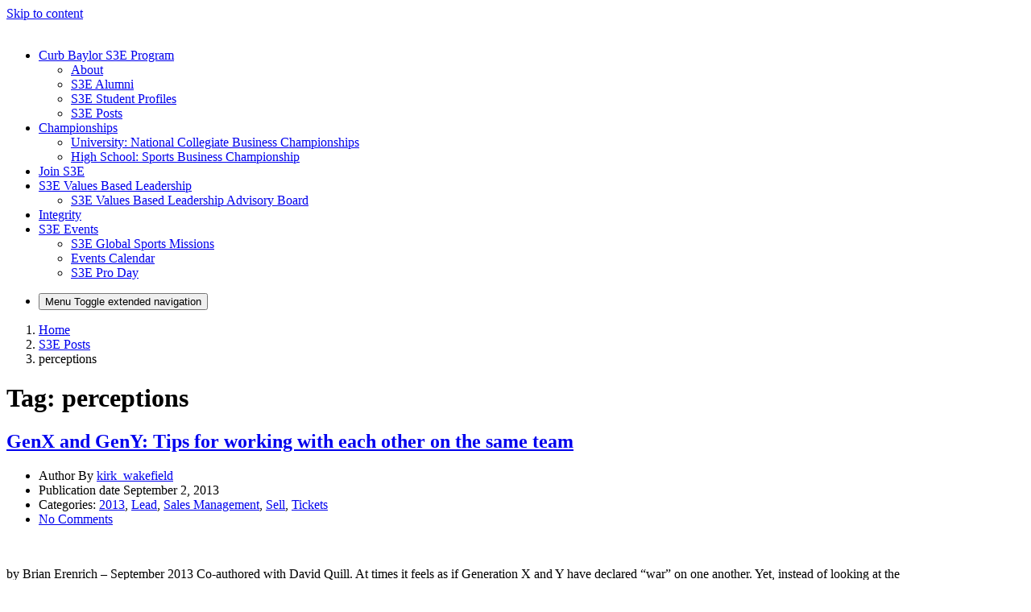

--- FILE ---
content_type: text/html; charset=UTF-8
request_url: https://sites.baylor.edu/baylors3/tag/perceptions/
body_size: 22425
content:
<!DOCTYPE html>
<html lang="en-US">
<head>
	<meta charset="UTF-8">
	<meta name="viewport" content="width=device-width, initial-scale=1, shrink-to-fit=no">
	<link rel="profile" href="http://gmpg.org/xfn/11">
	<title>perceptions &#8211; BaylorS3E</title>
<meta name='robots' content='max-image-preview:large' />
<!-- Jetpack Site Verification Tags -->
<meta name="google-site-verification" content="xhCcH8jeYX77-L_2H3FHl8FP7Oshz3I9xhfH65B_yb4" />
<link rel='dns-prefetch' href='//stats.wp.com' />
<link rel="alternate" type="application/rss+xml" title="BaylorS3E &raquo; Feed" href="https://sites.baylor.edu/baylors3/feed/" />
<link rel="alternate" type="application/rss+xml" title="BaylorS3E &raquo; Comments Feed" href="https://sites.baylor.edu/baylors3/comments/feed/" />
<link rel="alternate" type="application/rss+xml" title="BaylorS3E &raquo; perceptions Tag Feed" href="https://sites.baylor.edu/baylors3/tag/perceptions/feed/" />
<style id='wp-img-auto-sizes-contain-inline-css' type='text/css'>
img:is([sizes=auto i],[sizes^="auto," i]){contain-intrinsic-size:3000px 1500px}
/*# sourceURL=wp-img-auto-sizes-contain-inline-css */
</style>
<link rel='stylesheet' id='formidable-css' href='https://sites.baylor.edu/baylors3?load_frmpro_css=true&#038;ver=10141437' type='text/css' media='all' />
<style id='wp-emoji-styles-inline-css' type='text/css'>

	img.wp-smiley, img.emoji {
		display: inline !important;
		border: none !important;
		box-shadow: none !important;
		height: 1em !important;
		width: 1em !important;
		margin: 0 0.07em !important;
		vertical-align: -0.1em !important;
		background: none !important;
		padding: 0 !important;
	}
/*# sourceURL=wp-emoji-styles-inline-css */
</style>
<style id='wp-block-library-inline-css' type='text/css'>
:root{--wp-block-synced-color:#7a00df;--wp-block-synced-color--rgb:122,0,223;--wp-bound-block-color:var(--wp-block-synced-color);--wp-editor-canvas-background:#ddd;--wp-admin-theme-color:#007cba;--wp-admin-theme-color--rgb:0,124,186;--wp-admin-theme-color-darker-10:#006ba1;--wp-admin-theme-color-darker-10--rgb:0,107,160.5;--wp-admin-theme-color-darker-20:#005a87;--wp-admin-theme-color-darker-20--rgb:0,90,135;--wp-admin-border-width-focus:2px}@media (min-resolution:192dpi){:root{--wp-admin-border-width-focus:1.5px}}.wp-element-button{cursor:pointer}:root .has-very-light-gray-background-color{background-color:#eee}:root .has-very-dark-gray-background-color{background-color:#313131}:root .has-very-light-gray-color{color:#eee}:root .has-very-dark-gray-color{color:#313131}:root .has-vivid-green-cyan-to-vivid-cyan-blue-gradient-background{background:linear-gradient(135deg,#00d084,#0693e3)}:root .has-purple-crush-gradient-background{background:linear-gradient(135deg,#34e2e4,#4721fb 50%,#ab1dfe)}:root .has-hazy-dawn-gradient-background{background:linear-gradient(135deg,#faaca8,#dad0ec)}:root .has-subdued-olive-gradient-background{background:linear-gradient(135deg,#fafae1,#67a671)}:root .has-atomic-cream-gradient-background{background:linear-gradient(135deg,#fdd79a,#004a59)}:root .has-nightshade-gradient-background{background:linear-gradient(135deg,#330968,#31cdcf)}:root .has-midnight-gradient-background{background:linear-gradient(135deg,#020381,#2874fc)}:root{--wp--preset--font-size--normal:16px;--wp--preset--font-size--huge:42px}.has-regular-font-size{font-size:1em}.has-larger-font-size{font-size:2.625em}.has-normal-font-size{font-size:var(--wp--preset--font-size--normal)}.has-huge-font-size{font-size:var(--wp--preset--font-size--huge)}.has-text-align-center{text-align:center}.has-text-align-left{text-align:left}.has-text-align-right{text-align:right}.has-fit-text{white-space:nowrap!important}#end-resizable-editor-section{display:none}.aligncenter{clear:both}.items-justified-left{justify-content:flex-start}.items-justified-center{justify-content:center}.items-justified-right{justify-content:flex-end}.items-justified-space-between{justify-content:space-between}.screen-reader-text{border:0;clip-path:inset(50%);height:1px;margin:-1px;overflow:hidden;padding:0;position:absolute;width:1px;word-wrap:normal!important}.screen-reader-text:focus{background-color:#ddd;clip-path:none;color:#444;display:block;font-size:1em;height:auto;left:5px;line-height:normal;padding:15px 23px 14px;text-decoration:none;top:5px;width:auto;z-index:100000}html :where(.has-border-color){border-style:solid}html :where([style*=border-top-color]){border-top-style:solid}html :where([style*=border-right-color]){border-right-style:solid}html :where([style*=border-bottom-color]){border-bottom-style:solid}html :where([style*=border-left-color]){border-left-style:solid}html :where([style*=border-width]){border-style:solid}html :where([style*=border-top-width]){border-top-style:solid}html :where([style*=border-right-width]){border-right-style:solid}html :where([style*=border-bottom-width]){border-bottom-style:solid}html :where([style*=border-left-width]){border-left-style:solid}html :where(img[class*=wp-image-]){height:auto;max-width:100%}:where(figure){margin:0 0 1em}html :where(.is-position-sticky){--wp-admin--admin-bar--position-offset:var(--wp-admin--admin-bar--height,0px)}@media screen and (max-width:600px){html :where(.is-position-sticky){--wp-admin--admin-bar--position-offset:0px}}

/*# sourceURL=wp-block-library-inline-css */
</style><style id='global-styles-inline-css' type='text/css'>
:root{--wp--preset--aspect-ratio--square: 1;--wp--preset--aspect-ratio--4-3: 4/3;--wp--preset--aspect-ratio--3-4: 3/4;--wp--preset--aspect-ratio--3-2: 3/2;--wp--preset--aspect-ratio--2-3: 2/3;--wp--preset--aspect-ratio--16-9: 16/9;--wp--preset--aspect-ratio--9-16: 9/16;--wp--preset--color--black: #000;--wp--preset--color--cyan-bluish-gray: #abb8c3;--wp--preset--color--white: white;--wp--preset--color--pale-pink: #f78da7;--wp--preset--color--vivid-red: #cf2e2e;--wp--preset--color--luminous-vivid-orange: #ff6900;--wp--preset--color--luminous-vivid-amber: #fcb900;--wp--preset--color--light-green-cyan: #7bdcb5;--wp--preset--color--vivid-green-cyan: #00d084;--wp--preset--color--pale-cyan-blue: #8ed1fc;--wp--preset--color--vivid-cyan-blue: #0693e3;--wp--preset--color--vivid-purple: #9b51e0;--wp--preset--color--color-bg-alt: #383838;--wp--preset--color--header-main-bg-color: #154734;--wp--preset--color--color-boxes: #e5e5e5;--wp--preset--color--color-bg: #ffffff;--wp--preset--gradient--vivid-cyan-blue-to-vivid-purple: linear-gradient(135deg,rgb(6,147,227) 0%,rgb(155,81,224) 100%);--wp--preset--gradient--light-green-cyan-to-vivid-green-cyan: linear-gradient(135deg,rgb(122,220,180) 0%,rgb(0,208,130) 100%);--wp--preset--gradient--luminous-vivid-amber-to-luminous-vivid-orange: linear-gradient(135deg,rgb(252,185,0) 0%,rgb(255,105,0) 100%);--wp--preset--gradient--luminous-vivid-orange-to-vivid-red: linear-gradient(135deg,rgb(255,105,0) 0%,rgb(207,46,46) 100%);--wp--preset--gradient--very-light-gray-to-cyan-bluish-gray: linear-gradient(135deg,rgb(238,238,238) 0%,rgb(169,184,195) 100%);--wp--preset--gradient--cool-to-warm-spectrum: linear-gradient(135deg,rgb(74,234,220) 0%,rgb(151,120,209) 20%,rgb(207,42,186) 40%,rgb(238,44,130) 60%,rgb(251,105,98) 80%,rgb(254,248,76) 100%);--wp--preset--gradient--blush-light-purple: linear-gradient(135deg,rgb(255,206,236) 0%,rgb(152,150,240) 100%);--wp--preset--gradient--blush-bordeaux: linear-gradient(135deg,rgb(254,205,165) 0%,rgb(254,45,45) 50%,rgb(107,0,62) 100%);--wp--preset--gradient--luminous-dusk: linear-gradient(135deg,rgb(255,203,112) 0%,rgb(199,81,192) 50%,rgb(65,88,208) 100%);--wp--preset--gradient--pale-ocean: linear-gradient(135deg,rgb(255,245,203) 0%,rgb(182,227,212) 50%,rgb(51,167,181) 100%);--wp--preset--gradient--electric-grass: linear-gradient(135deg,rgb(202,248,128) 0%,rgb(113,206,126) 100%);--wp--preset--gradient--midnight: linear-gradient(135deg,rgb(2,3,129) 0%,rgb(40,116,252) 100%);--wp--preset--font-size--small: 13px;--wp--preset--font-size--medium: 20px;--wp--preset--font-size--large: 36px;--wp--preset--font-size--x-large: 42px;--wp--preset--font-size--larger: 48px;--wp--preset--spacing--20: 0.44rem;--wp--preset--spacing--30: 0.67rem;--wp--preset--spacing--40: 1rem;--wp--preset--spacing--50: 1.5rem;--wp--preset--spacing--60: 2.25rem;--wp--preset--spacing--70: 3.38rem;--wp--preset--spacing--80: 5.06rem;--wp--preset--shadow--natural: 6px 6px 9px rgba(0, 0, 0, 0.2);--wp--preset--shadow--deep: 12px 12px 50px rgba(0, 0, 0, 0.4);--wp--preset--shadow--sharp: 6px 6px 0px rgba(0, 0, 0, 0.2);--wp--preset--shadow--outlined: 6px 6px 0px -3px rgb(255, 255, 255), 6px 6px rgb(0, 0, 0);--wp--preset--shadow--crisp: 6px 6px 0px rgb(0, 0, 0);}:where(.is-layout-flex){gap: 0.5em;}:where(.is-layout-grid){gap: 0.5em;}body .is-layout-flex{display: flex;}.is-layout-flex{flex-wrap: wrap;align-items: center;}.is-layout-flex > :is(*, div){margin: 0;}body .is-layout-grid{display: grid;}.is-layout-grid > :is(*, div){margin: 0;}:where(.wp-block-columns.is-layout-flex){gap: 2em;}:where(.wp-block-columns.is-layout-grid){gap: 2em;}:where(.wp-block-post-template.is-layout-flex){gap: 1.25em;}:where(.wp-block-post-template.is-layout-grid){gap: 1.25em;}.has-black-color{color: var(--wp--preset--color--black) !important;}.has-cyan-bluish-gray-color{color: var(--wp--preset--color--cyan-bluish-gray) !important;}.has-white-color{color: var(--wp--preset--color--white) !important;}.has-pale-pink-color{color: var(--wp--preset--color--pale-pink) !important;}.has-vivid-red-color{color: var(--wp--preset--color--vivid-red) !important;}.has-luminous-vivid-orange-color{color: var(--wp--preset--color--luminous-vivid-orange) !important;}.has-luminous-vivid-amber-color{color: var(--wp--preset--color--luminous-vivid-amber) !important;}.has-light-green-cyan-color{color: var(--wp--preset--color--light-green-cyan) !important;}.has-vivid-green-cyan-color{color: var(--wp--preset--color--vivid-green-cyan) !important;}.has-pale-cyan-blue-color{color: var(--wp--preset--color--pale-cyan-blue) !important;}.has-vivid-cyan-blue-color{color: var(--wp--preset--color--vivid-cyan-blue) !important;}.has-vivid-purple-color{color: var(--wp--preset--color--vivid-purple) !important;}.has-black-background-color{background-color: var(--wp--preset--color--black) !important;}.has-cyan-bluish-gray-background-color{background-color: var(--wp--preset--color--cyan-bluish-gray) !important;}.has-white-background-color{background-color: var(--wp--preset--color--white) !important;}.has-pale-pink-background-color{background-color: var(--wp--preset--color--pale-pink) !important;}.has-vivid-red-background-color{background-color: var(--wp--preset--color--vivid-red) !important;}.has-luminous-vivid-orange-background-color{background-color: var(--wp--preset--color--luminous-vivid-orange) !important;}.has-luminous-vivid-amber-background-color{background-color: var(--wp--preset--color--luminous-vivid-amber) !important;}.has-light-green-cyan-background-color{background-color: var(--wp--preset--color--light-green-cyan) !important;}.has-vivid-green-cyan-background-color{background-color: var(--wp--preset--color--vivid-green-cyan) !important;}.has-pale-cyan-blue-background-color{background-color: var(--wp--preset--color--pale-cyan-blue) !important;}.has-vivid-cyan-blue-background-color{background-color: var(--wp--preset--color--vivid-cyan-blue) !important;}.has-vivid-purple-background-color{background-color: var(--wp--preset--color--vivid-purple) !important;}.has-black-border-color{border-color: var(--wp--preset--color--black) !important;}.has-cyan-bluish-gray-border-color{border-color: var(--wp--preset--color--cyan-bluish-gray) !important;}.has-white-border-color{border-color: var(--wp--preset--color--white) !important;}.has-pale-pink-border-color{border-color: var(--wp--preset--color--pale-pink) !important;}.has-vivid-red-border-color{border-color: var(--wp--preset--color--vivid-red) !important;}.has-luminous-vivid-orange-border-color{border-color: var(--wp--preset--color--luminous-vivid-orange) !important;}.has-luminous-vivid-amber-border-color{border-color: var(--wp--preset--color--luminous-vivid-amber) !important;}.has-light-green-cyan-border-color{border-color: var(--wp--preset--color--light-green-cyan) !important;}.has-vivid-green-cyan-border-color{border-color: var(--wp--preset--color--vivid-green-cyan) !important;}.has-pale-cyan-blue-border-color{border-color: var(--wp--preset--color--pale-cyan-blue) !important;}.has-vivid-cyan-blue-border-color{border-color: var(--wp--preset--color--vivid-cyan-blue) !important;}.has-vivid-purple-border-color{border-color: var(--wp--preset--color--vivid-purple) !important;}.has-vivid-cyan-blue-to-vivid-purple-gradient-background{background: var(--wp--preset--gradient--vivid-cyan-blue-to-vivid-purple) !important;}.has-light-green-cyan-to-vivid-green-cyan-gradient-background{background: var(--wp--preset--gradient--light-green-cyan-to-vivid-green-cyan) !important;}.has-luminous-vivid-amber-to-luminous-vivid-orange-gradient-background{background: var(--wp--preset--gradient--luminous-vivid-amber-to-luminous-vivid-orange) !important;}.has-luminous-vivid-orange-to-vivid-red-gradient-background{background: var(--wp--preset--gradient--luminous-vivid-orange-to-vivid-red) !important;}.has-very-light-gray-to-cyan-bluish-gray-gradient-background{background: var(--wp--preset--gradient--very-light-gray-to-cyan-bluish-gray) !important;}.has-cool-to-warm-spectrum-gradient-background{background: var(--wp--preset--gradient--cool-to-warm-spectrum) !important;}.has-blush-light-purple-gradient-background{background: var(--wp--preset--gradient--blush-light-purple) !important;}.has-blush-bordeaux-gradient-background{background: var(--wp--preset--gradient--blush-bordeaux) !important;}.has-luminous-dusk-gradient-background{background: var(--wp--preset--gradient--luminous-dusk) !important;}.has-pale-ocean-gradient-background{background: var(--wp--preset--gradient--pale-ocean) !important;}.has-electric-grass-gradient-background{background: var(--wp--preset--gradient--electric-grass) !important;}.has-midnight-gradient-background{background: var(--wp--preset--gradient--midnight) !important;}.has-small-font-size{font-size: var(--wp--preset--font-size--small) !important;}.has-medium-font-size{font-size: var(--wp--preset--font-size--medium) !important;}.has-large-font-size{font-size: var(--wp--preset--font-size--large) !important;}.has-x-large-font-size{font-size: var(--wp--preset--font-size--x-large) !important;}
/*# sourceURL=global-styles-inline-css */
</style>

<style id='classic-theme-styles-inline-css' type='text/css'>
/*! This file is auto-generated */
.wp-block-button__link{color:#fff;background-color:#32373c;border-radius:9999px;box-shadow:none;text-decoration:none;padding:calc(.667em + 2px) calc(1.333em + 2px);font-size:1.125em}.wp-block-file__button{background:#32373c;color:#fff;text-decoration:none}
/*# sourceURL=/wp-includes/css/classic-themes.min.css */
</style>
<link rel='stylesheet' id='cpschool-styles-css' href='https://sites.baylor.edu/baylors3/wp-content/themes/cpschool/css/theme.min.css?ver=0.9.10.1768902191' type='text/css' media='all' />
<link rel='stylesheet' id='aos-css' href='https://sites.baylor.edu/baylors3/wp-content/themes/cpschool/css/aos.css?ver=0.9.10.1584358851' type='text/css' media='all' />
<link rel='stylesheet' id='wp-featherlight-css' href='https://sites.baylor.edu/baylors3/wp-content/plugins/wp-featherlight/css/wp-featherlight.min.css?ver=1.3.4' type='text/css' media='all' />
<script type="text/javascript" id="jquery-core-js-extra">
/* <![CDATA[ */
var msreader_featured_posts = {"saving":"Saving...","post_featured":"This post is featured","feature":"Feature","unfeature":"Unfeature"};
//# sourceURL=jquery-core-js-extra
/* ]]> */
</script>
<script type="text/javascript" src="https://sites.baylor.edu/baylors3/wp-includes/js/jquery/jquery.min.js?ver=3.7.1" id="jquery-core-js"></script>
<script type="text/javascript" src="https://sites.baylor.edu/baylors3/wp-includes/js/jquery/jquery-migrate.min.js?ver=3.4.1" id="jquery-migrate-js"></script>
<script type="text/javascript" id="jquery-js-after">
/* <![CDATA[ */
var ajaxurl = 'https://sites.baylor.edu/baylors3/wp-admin/admin-ajax.php';
//# sourceURL=jquery-js-after
/* ]]> */
</script>
<script type="text/javascript" id="beehive-gtm-network-frontend-header-js-after">
/* <![CDATA[ */
var dataLayer = [];
(function(w,d,s,l,i){w[l]=w[l]||[];w[l].push({'gtm.start':
			new Date().getTime(),event:'gtm.js'});var f=d.getElementsByTagName(s)[0],
			j=d.createElement(s),dl=l!='dataLayer'?'&l='+l:'';j.async=true;j.src=
			'https://www.googletagmanager.com/gtm.js?id='+i+dl;f.parentNode.insertBefore(j,f);
			})(window,document,'script','dataLayer','GTM-PTTSF2Z');
//# sourceURL=beehive-gtm-network-frontend-header-js-after
/* ]]> */
</script>
<link rel="https://api.w.org/" href="https://sites.baylor.edu/baylors3/wp-json/" /><link rel="alternate" title="JSON" type="application/json" href="https://sites.baylor.edu/baylors3/wp-json/wp/v2/tags/493" /><link rel="EditURI" type="application/rsd+xml" title="RSD" href="https://sites.baylor.edu/baylors3/xmlrpc.php?rsd" />
<meta name="generator" content="Baylor University Sites 6.9 - http://sites.baylor.edu/" />
	<style>
		@media screen and (max-width: 782px) {
			#wpadminbar li#wp-admin-bar-log-in,
			#wpadminbar li#wp-admin-bar-register {
				display: block;
			}

			#wpadminbar li#wp-admin-bar-log-in a,
			#wpadminbar li#wp-admin-bar-register a {
				padding: 0 8px;
			}
		}
	</style>
<script>document.documentElement.className += " js";</script>
	<style>img#wpstats{display:none}</style>
		
        <script type="text/javascript">
            var jQueryMigrateHelperHasSentDowngrade = false;

			window.onerror = function( msg, url, line, col, error ) {
				// Break out early, do not processing if a downgrade reqeust was already sent.
				if ( jQueryMigrateHelperHasSentDowngrade ) {
					return true;
                }

				var xhr = new XMLHttpRequest();
				var nonce = '4553e6b3ea';
				var jQueryFunctions = [
					'andSelf',
					'browser',
					'live',
					'boxModel',
					'support.boxModel',
					'size',
					'swap',
					'clean',
					'sub',
                ];
				var match_pattern = /\)\.(.+?) is not a function/;
                var erroredFunction = msg.match( match_pattern );

                // If there was no matching functions, do not try to downgrade.
                if ( null === erroredFunction || typeof erroredFunction !== 'object' || typeof erroredFunction[1] === "undefined" || -1 === jQueryFunctions.indexOf( erroredFunction[1] ) ) {
                    return true;
                }

                // Set that we've now attempted a downgrade request.
                jQueryMigrateHelperHasSentDowngrade = true;

				xhr.open( 'POST', 'https://sites.baylor.edu/baylors3/wp-admin/admin-ajax.php' );
				xhr.setRequestHeader( 'Content-Type', 'application/x-www-form-urlencoded' );
				xhr.onload = function () {
					var response,
                        reload = false;

					if ( 200 === xhr.status ) {
                        try {
                        	response = JSON.parse( xhr.response );

                        	reload = response.data.reload;
                        } catch ( e ) {
                        	reload = false;
                        }
                    }

					// Automatically reload the page if a deprecation caused an automatic downgrade, ensure visitors get the best possible experience.
					if ( reload ) {
						location.reload();
                    }
				};

				xhr.send( encodeURI( 'action=jquery-migrate-downgrade-version&_wpnonce=' + nonce ) );

				// Suppress error alerts in older browsers
				return true;
			}
        </script>

		<meta name="mobile-web-app-capable" content="yes">
<meta name="apple-mobile-web-app-capable" content="yes">
<meta name="apple-mobile-web-app-title" content="BaylorS3E - Center for Sales Strategy in Sports &amp; Entertainment">
					<!-- Google Analytics tracking code output by Beehive Analytics Pro -->
						<script async src="https://www.googletagmanager.com/gtag/js?id=G-REC3XNLBBJ&l=beehiveDataLayer"></script>
		<script>
						window.beehiveDataLayer = window.beehiveDataLayer || [];
			function gaplusu() {beehiveDataLayer.push(arguments);}
			gaplusu('js', new Date())
						gaplusu('config', 'G-REC3XNLBBJ', {
				'anonymize_ip': false,
				'allow_google_signals': false,
			})
					</script>
		<style type="text/css">
/* <![CDATA[ */
img.latex { vertical-align: middle; border: none; }
/* ]]> */
</style>

<!-- Jetpack Open Graph Tags -->
<meta property="og:type" content="website" />
<meta property="og:title" content="perceptions &#8211; BaylorS3E" />
<meta property="og:url" content="https://sites.baylor.edu/baylors3/tag/perceptions/" />
<meta property="og:site_name" content="BaylorS3E" />
<meta property="og:image" content="https://sites.baylor.edu/baylors3/files/2023/11/cropped-BU-smm_SalesStrategyySportsEntertainment.png" />
<meta property="og:image:width" content="1000" />
<meta property="og:image:height" content="1000" />
<meta property="og:image:alt" content="" />
<meta property="og:locale" content="en_US" />

<!-- End Jetpack Open Graph Tags -->
<link rel="icon" href="https://bpb-us-w2.wpmucdn.com/sites.baylor.edu/dist/0/339/files/2020/06/cropped-S3-Social-Media-Logo-32x32.png" sizes="32x32" />
<link rel="icon" href="https://bpb-us-w2.wpmucdn.com/sites.baylor.edu/dist/0/339/files/2020/06/cropped-S3-Social-Media-Logo-192x192.png" sizes="192x192" />
<link rel="apple-touch-icon" href="https://bpb-us-w2.wpmucdn.com/sites.baylor.edu/dist/0/339/files/2020/06/cropped-S3-Social-Media-Logo-180x180.png" />
<meta name="msapplication-TileImage" content="https://bpb-us-w2.wpmucdn.com/sites.baylor.edu/dist/0/339/files/2020/06/cropped-S3-Social-Media-Logo-270x270.png" />
<style id="kirki-inline-styles">.container{max-width:1140px;}:root{--site-width:1140px;--content-width:1140px;--body-font-size:100;--roundness:3px;--shadows:4px;--color-bg:#ffffff;--color-bg-alt:#383838;--color-bg-contrast:#000000;--color-bg-accent:#154734;--color-bg-accent-a:rgba(21,71,52,0.5);--color-bg-accent-contrast:#ffffff;--color-bg-accent-hl:#845a00;--color-bg-accent-hl-a:rgba(132,90,0,0.5);--color-bg-accent-hl-contrast:#ffffff;--color-bg-alt-contrast:#ffffff;--color-bg-alt-accent:#ffb81c;--color-bg-alt-accent-a:rgba(255,184,28,0.5);--color-bg-alt-accent-contrast:#000000;--color-bg-alt-accent-hl:#ffb81c;--color-bg-alt-accent-hl-a:rgba(255,184,28,0.5);--color-bg-alt-accent-hl-contrast:#000000;--color-boxes:#e5e5e5;--color-boxes-contrast:#000000;--color-boxes-accent:#154734;--color-boxes-accent-a:rgba(21,71,52,0.5);--color-boxes-accent-contrast:#ffffff;--color-boxes-accent-hl:#704c00;--color-boxes-accent-hl-a:rgba(112,76,0,0.5);--color-boxes-accent-hl-contrast:#ffffff;--header-main-height:298px;--header-main-logo-image-width:250px;--header-main-gap-height:0px;--header-main-padding-v:100;--header-main-bg-color:#154734;--header-main-bg-color-contrast:#ffffff;--header-main-bg-color-accent:#ffb81c;--header-main-bg-color-accent-a:rgba(255,184,28,0.5);--header-main-bg-color-accent-contrast:#000000;--header-main-bg-color-accent-hl:#ffb81c;--header-main-bg-color-accent-hl-a:rgba(255,184,28,0.5);--header-main-bg-color-accent-hl-contrast:#000000;--header-main-font-size:100;--header-secondary-font-size:100;--header-secondary-padding-v:0;--hero-main-img-opacity:0.1;--hero-main-header-main-opacity:1;--headers-font-size:100;}body{font-family:public_sans;}#navbar-main .nav{font-family:inherit;}.h1,.h2,.h3,.h4,.h5,.h6,h1,h2,h3,h4,h5,h6{font-family:inherit;}</style><link rel='stylesheet' id='jetpack-swiper-library-css' href='https://sites.baylor.edu/baylors3/wp-content/plugins/jetpack/_inc/blocks/swiper.css?ver=15.0.2' type='text/css' media='all' />
<link rel='stylesheet' id='jetpack-carousel-css' href='https://sites.baylor.edu/baylors3/wp-content/plugins/jetpack/modules/carousel/jetpack-carousel.css?ver=15.0.2' type='text/css' media='all' />
</head>

<body class="archive tag tag-perceptions tag-493 wp-custom-logo wp-embed-responsive wp-theme-cpschool metaslider-plugin wp-featherlight-captions animations-enabled navbar-main-sticky-top h-style-separator h-style-separator-bottom sidebars-check-sticky group-blog has-sidebar has-hero hfeed entries-list">
		<noscript>
			<iframe src="https://www.googletagmanager.com/ns.html?id=GTM-PTTSF2Z" height="0" width="0" style="display:none;visibility:hidden"></iframe>
		</noscript>
		
<div class="site" id="page">
	<a class="skip-link sr-only sr-only-focusable" href="#content">Skip to content</a>

	
	
	
		<div id="wrapper-navbar-main-top" ></div>
	<div id="wrapper-navbar-main" class="wrapper-navbar" itemscope itemtype="http://schema.org/WebSite">
		<nav id="navbar-main" class="navbar navbar-expand-md nav-styling-underline has-background has-header-main-bg-color-background-color" aria-label="main">
			<div class="navbar-container container">
				
				<!-- Your site title as branding in the menu -->
									<div class="navbar-brand-holder">
						<a class="navbar-brand logo-font custom-bg-disabled"  rel="home" href="https://sites.baylor.edu/baylors3/" title="BaylorS3E" itemprop="url">
							<img width="1000" height="1000" src="https://sites.baylor.edu/baylors3/files/2023/11/cropped-BU-smm_SalesStrategyySportsEntertainment.png" class="img-fluid" alt="" title="Home" decoding="async" fetchpriority="high" srcset="https://sites.baylor.edu/baylors3/files/2023/11/cropped-BU-smm_SalesStrategyySportsEntertainment.png 1000w, https://sites.baylor.edu/baylors3/files/2023/11/cropped-BU-smm_SalesStrategyySportsEntertainment-300x300.png 300w, https://sites.baylor.edu/baylors3/files/2023/11/cropped-BU-smm_SalesStrategyySportsEntertainment-150x150.png 150w, https://sites.baylor.edu/baylors3/files/2023/11/cropped-BU-smm_SalesStrategyySportsEntertainment-768x768.png 768w, https://sites.baylor.edu/baylors3/files/2023/11/cropped-BU-smm_SalesStrategyySportsEntertainment-200x200.png 200w, https://sites.baylor.edu/baylors3/files/2023/11/cropped-BU-smm_SalesStrategyySportsEntertainment-50x50.png 50w, https://sites.baylor.edu/baylors3/files/2023/11/cropped-BU-smm_SalesStrategyySportsEntertainment-230x230.png 230w, https://sites.baylor.edu/baylors3/files/2023/11/cropped-BU-smm_SalesStrategyySportsEntertainment-365x365.png 365w" sizes="(max-width: 1000px) 100vw, 1000px" data-attachment-id="12273" data-permalink="https://sites.baylor.edu/baylors3/cropped-bu-smm_salesstrategyysportsentertainment-png/" data-orig-file="https://sites.baylor.edu/baylors3/files/2023/11/cropped-BU-smm_SalesStrategyySportsEntertainment.png" data-orig-size="1000,1000" data-comments-opened="1" data-image-meta="{&quot;aperture&quot;:&quot;0&quot;,&quot;credit&quot;:&quot;&quot;,&quot;camera&quot;:&quot;&quot;,&quot;caption&quot;:&quot;&quot;,&quot;created_timestamp&quot;:&quot;0&quot;,&quot;copyright&quot;:&quot;&quot;,&quot;focal_length&quot;:&quot;0&quot;,&quot;iso&quot;:&quot;0&quot;,&quot;shutter_speed&quot;:&quot;0&quot;,&quot;title&quot;:&quot;&quot;,&quot;orientation&quot;:&quot;0&quot;}" data-image-title="cropped-BU-smm_SalesStrategyySportsEntertainment.png" data-image-description="&lt;p&gt;https://sites.baylor.edu/baylors3/files/2023/11/cropped-BU-smm_SalesStrategyySportsEntertainment.png&lt;/p&gt;
" data-image-caption="" data-medium-file="https://sites.baylor.edu/baylors3/files/2023/11/cropped-BU-smm_SalesStrategyySportsEntertainment-300x300.png" data-large-file="https://sites.baylor.edu/baylors3/files/2023/11/cropped-BU-smm_SalesStrategyySportsEntertainment.png" />						</a>
					</div>
				<!-- end custom logo -->

				
				<div class="navbar-navs-container">
					<div id="navbar-main-nav-desktop" class="navbar-nav-container"><ul id="menu-main-desktop" class="nav navbar-nav"><li itemscope="itemscope" itemtype="https://www.schema.org/SiteNavigationElement" id="menu-item-menu-main-desktop-11243" class="menu-item menu-item-type-post_type menu-item-object-page menu-item-has-children dropdown menu-item-11243 nav-item"><a class="dropdown-toggle nav-link" title="Curb Baylor S3E Program" href="#" id="menu-item-dropdown-menu-main-desktop-11243" data-toggle="dropdown" aria-expanded="false" role="button"><span class="menu-item-text">Curb Baylor S3E Program</span></a>
<ul id="menu-item-dropdown-menu-main-desktop-11243-dropdown"  class="dropdown-menu" aria-labelledby="menu-item-dropdown-menu-main-desktop-11243">
	<li itemscope="itemscope" itemtype="https://www.schema.org/SiteNavigationElement" id="menu-item-menu-main-desktop-12290" class="menu-item menu-item-type-post_type menu-item-object-page menu-item-12290 nav-item"><a class="dropdown-item" title="About" href="https://sites.baylor.edu/baylors3/the-mike-curb-s3e-program/"><span class="menu-item-text">About</span></a></li>
	<li itemscope="itemscope" itemtype="https://www.schema.org/SiteNavigationElement" id="menu-item-menu-main-desktop-11338" class="menu-item menu-item-type-post_type menu-item-object-page menu-item-11338 nav-item"><a class="dropdown-item" title="S3E Alumni" href="https://sites.baylor.edu/baylors3/placement-2/"><span class="menu-item-text">S3E Alumni</span></a></li>
	<li itemscope="itemscope" itemtype="https://www.schema.org/SiteNavigationElement" id="menu-item-menu-main-desktop-11261" class="menu-item menu-item-type-post_type menu-item-object-page menu-item-11261 nav-item"><a class="dropdown-item" title="S3E Student Profiles" href="https://sites.baylor.edu/baylors3/s3e-student-profiles/"><span class="menu-item-text">S3E Student Profiles</span></a></li>
	<li itemscope="itemscope" itemtype="https://www.schema.org/SiteNavigationElement" id="menu-item-menu-main-desktop-10360" class="menu-item menu-item-type-post_type menu-item-object-page current_page_parent dropdown menu-item-10360 nav-item"><a class="dropdown-item" title="S3E Posts" href="https://sites.baylor.edu/baylors3/s3e-posts/"><span class="menu-item-text">S3E Posts</span></a></li>
</ul>
</li>
<li itemscope="itemscope" itemtype="https://www.schema.org/SiteNavigationElement" id="menu-item-menu-main-desktop-12275" class="menu-item menu-item-type-post_type menu-item-object-page menu-item-has-children dropdown menu-item-12275 nav-item"><a class="dropdown-toggle nav-link" title="Championships" href="#" id="menu-item-dropdown-menu-main-desktop-12275" data-toggle="dropdown" aria-expanded="false" role="button"><span class="menu-item-text">Championships</span></a>
<ul id="menu-item-dropdown-menu-main-desktop-12275-dropdown"  class="dropdown-menu" aria-labelledby="menu-item-dropdown-menu-main-desktop-12275">
	<li itemscope="itemscope" itemtype="https://www.schema.org/SiteNavigationElement" id="menu-item-menu-main-desktop-12578" class="menu-item menu-item-type-custom menu-item-object-custom menu-item-12578 nav-item"><a class="dropdown-item" title="University: National Collegiate Business Championships" href="https://sites.baylor.edu/ncbc/"><span class="menu-item-text">University: National Collegiate Business Championships</span></a></li>
	<li itemscope="itemscope" itemtype="https://www.schema.org/SiteNavigationElement" id="menu-item-menu-main-desktop-12013" class="menu-item menu-item-type-post_type menu-item-object-page menu-item-home menu-item-12013 nav-item"><a class="dropdown-item" title="High School: Sports Business Championship" href="https://sites.baylor.edu/baylors3/"><span class="menu-item-text">High School: Sports Business Championship</span></a></li>
</ul>
</li>
<li itemscope="itemscope" itemtype="https://www.schema.org/SiteNavigationElement" id="menu-item-menu-main-desktop-10327" class="menu-item menu-item-type-post_type menu-item-object-page menu-item-10327 nav-item"><a class="nav-link" title="Join S3E" href="https://sites.baylor.edu/baylors3/join-s3e/"><span class="menu-item-text">Join S3E</span></a></li>
<li itemscope="itemscope" itemtype="https://www.schema.org/SiteNavigationElement" id="menu-item-menu-main-desktop-11318" class="menu-item menu-item-type-post_type menu-item-object-page menu-item-has-children dropdown menu-item-11318 nav-item"><a class="dropdown-toggle nav-link" title="S3E Values Based Leadership" href="#" id="menu-item-dropdown-menu-main-desktop-11318" data-toggle="dropdown" aria-expanded="false" role="button"><span class="menu-item-text">S3E Values Based Leadership</span></a>
<ul id="menu-item-dropdown-menu-main-desktop-11318-dropdown"  class="dropdown-menu" aria-labelledby="menu-item-dropdown-menu-main-desktop-11318">
	<li itemscope="itemscope" itemtype="https://www.schema.org/SiteNavigationElement" id="menu-item-menu-main-desktop-11419" class="menu-item menu-item-type-post_type menu-item-object-page menu-item-11419 nav-item"><a class="dropdown-item" title="S3E Values Based Leadership Advisory Board" href="https://sites.baylor.edu/baylors3/s3-values-based-leadership-advisory-board/"><span class="menu-item-text">S3E Values Based Leadership Advisory Board</span></a></li>
</ul>
</li>
<li itemscope="itemscope" itemtype="https://www.schema.org/SiteNavigationElement" id="menu-item-menu-main-desktop-12004" class="menu-item menu-item-type-post_type menu-item-object-page menu-item-12004 nav-item"><a class="nav-link" title="Integrity" href="https://sites.baylor.edu/baylors3/integrity/"><span class="menu-item-text">Integrity</span></a></li>
<li itemscope="itemscope" itemtype="https://www.schema.org/SiteNavigationElement" id="menu-item-menu-main-desktop-12071" class="menu-item menu-item-type-post_type menu-item-object-page menu-item-has-children dropdown menu-item-12071 nav-item"><a class="dropdown-toggle nav-link" title="S3E Events" href="#" id="menu-item-dropdown-menu-main-desktop-12071" data-toggle="dropdown" aria-expanded="false" role="button"><span class="menu-item-text">S3E Events</span></a>
<ul id="menu-item-dropdown-menu-main-desktop-12071-dropdown"  class="dropdown-menu" aria-labelledby="menu-item-dropdown-menu-main-desktop-12071">
	<li itemscope="itemscope" itemtype="https://www.schema.org/SiteNavigationElement" id="menu-item-menu-main-desktop-11629" class="menu-item menu-item-type-post_type menu-item-object-page menu-item-11629 nav-item"><a class="dropdown-item" title="S3E Global Sports Missions" href="https://sites.baylor.edu/baylors3/s3e-global-sports-missions/"><span class="menu-item-text">S3E Global Sports Missions</span></a></li>
	<li itemscope="itemscope" itemtype="https://www.schema.org/SiteNavigationElement" id="menu-item-menu-main-desktop-11924" class="menu-item menu-item-type-post_type menu-item-object-page menu-item-11924 nav-item"><a class="dropdown-item" title="Events Calendar" href="https://sites.baylor.edu/baylors3/events-calendar/"><span class="menu-item-text">Events Calendar</span></a></li>
	<li itemscope="itemscope" itemtype="https://www.schema.org/SiteNavigationElement" id="menu-item-menu-main-desktop-12093" class="menu-item menu-item-type-post_type menu-item-object-page menu-item-12093 nav-item"><a class="dropdown-item" title="S3E Pro Day" href="https://sites.baylor.edu/baylors3/s3e-pro-day/"><span class="menu-item-text">S3E Pro Day</span></a></li>
</ul>
</li>
</ul></div>
					<div id="navbar-main-nav-buttons">
						<ul class="nav navbar-nav navbar-button-nav-right">
							
														<li id="navbar-main-btn-slide-in-menu" class="btn-modal-slide-in-menu-holder has-mobile">
								<button type="button" class="btn btn-secondary nav-link has-styling" data-toggle="modal" data-target="#modal-slide-in-menu">
									<i aria-hidden="true" class="cps-icon cps-icon-menu"></i>
									<span aria-hidden="true" class="d-none">Menu</span>
									<span class="sr-only">Toggle extended navigation</span>
								</button>
							</li>
						</ul>
					</div>
				</div>

							</div><!-- #navbar-container -->
		</nav>
	</div><!-- #wrapper-navbar end -->

	
		<header id="hero-main" class="hero jumbotron jumbotron-fluid has-background has-hero-main-bg-color-background-color has-hero hero-full hero-full-title-over-img text-center hero-breadcrumb-above-title" aria-label="page title and basic information">
		<div class="hero-content container" data-aos="fade" data-aos-delay="500" data-aos-duration="1000">
			<nav role="navigation" aria-label="Breadcrumb" class="breadcrumb-trail breadcrumbs" itemprop="breadcrumb"><ol class="breadcrumb" itemscope itemtype="http://schema.org/BreadcrumbList"><meta name="numberOfItems" content="3" /><meta name="itemListOrder" content="Ascending" /><li itemprop="itemListElement" itemscope itemtype="http://schema.org/ListItem" class="breadcrumb-item breadcrumb-item-begin"><a href="https://sites.baylor.edu/baylors3/" rel="home" itemprop="item"><span itemprop="name">Home</span></a><meta itemprop="position" content="1" /></li><li itemprop="itemListElement" itemscope itemtype="http://schema.org/ListItem" class="breadcrumb-item"><a href="https://sites.baylor.edu/baylors3/s3e-posts/" itemprop="item"><span itemprop="name">S3E Posts</span></a><meta itemprop="position" content="2" /></li><li itemprop="itemListElement" itemscope itemtype="http://schema.org/ListItem" class="breadcrumb-item breadcrumb-item-end active" aria-current="page"><span itemprop="name">perceptions</span><meta itemprop="position" content="3" /></li></ol></nav>
												<h1 class="page-title entry-title"><span>Tag: </span><span>perceptions</span></h1>
				
									</div>

		
	</header>
	
<div class="main-wrapper wrapper" id="index-wrapper">
	<div class="container" id="content">
		<div class="row">
			<!-- Do the left sidebar check and opens the primary div -->
			

<div class="col-md-8 col-xl-9 content-area" id="primary">

			<main class="site-main" id="main">
									
					
					<div class="entries-row row image-on-top">

													<div class="entry-col col-12">
	<article class="post-2862 post type-post status-publish format-standard has-post-thumbnail hentry category-1258 category-lead category-sales-management-lead category-sell category-tickets tag-aspire tag-behavior tag-differences tag-gen-x tag-gen-y tag-generations tag-millennials tag-perceptions tag-similarities" id="post-2862">
		<header class="entry-header">
			<h2 class="entry-title"><a href="https://sites.baylor.edu/baylors3/2013/09/02/genx-and-geny-tips-for-working-with-each-on-the-same-team/" rel="bookmark">GenX and GenY: Tips for working with each other on the same team</a></h2>
							<div class="entry-meta">
					
			<ul class="list-inline">
									<li class="post-author list-inline-item">
						<span class="sr-only">Author</span>
													<span class="meta-icon" aria-hidden="true">
								<i class="cps-icon cps-icon-user"></i>
							</span>
												<span class="meta-text">
							By <a href="https://sites.baylor.edu/baylors3/author/kirk_wakefield/">kirk_wakefield</a>						</span>
					</li>
										<li class="post-date list-inline-item">
						<span class="sr-only">Publication date</span>
						<span class="meta-icon" aria-hidden="true">
							<i class="cps-icon cps-icon-calendar"></i>
						</span>
						<span class="meta-text">
							September 2, 2013						</span>
					</li>
												<li class="post-categories list-inline-item">
								<span class="sr-only">Categories:</span>
								<span class="meta-icon" aria-hidden="true">
									<i class="cps-icon cps-icon-category"></i>
								</span>
								<span class="meta-text">
									<a href="https://sites.baylor.edu/baylors3/category/2013/" rel="category tag">2013</a>, <a href="https://sites.baylor.edu/baylors3/category/lead/" rel="category tag">Lead</a>, <a href="https://sites.baylor.edu/baylors3/category/sales-management-lead/" rel="category tag">Sales Management</a>, <a href="https://sites.baylor.edu/baylors3/category/sell/" rel="category tag">Sell</a>, <a href="https://sites.baylor.edu/baylors3/category/tickets/" rel="category tag">Tickets</a>								</span>
							</li>
												<li class="post-comment-link list-inline-item">
						<span class="meta-icon" aria-hidden="true">
							<i class="cps-icon cps-icon-comment"></i>
						</span>
						<span class="meta-text">
							<a href="https://sites.baylor.edu/baylors3/2013/09/02/genx-and-geny-tips-for-working-with-each-on-the-same-team/#respond">No Comments<span class="screen-reader-text"> on GenX and GenY: Tips for working with each other on the same team</span></a>						</span>
					</li>
								</ul>

							</div><!-- .entry-meta -->
						</header><!-- .entry-header -->

					<div class="entry-featured-image">
				<img width="765" height="664" src="https://sites.baylor.edu/baylors3/files/2013/08/gen-x-and-y.jpg" class="attachment-large size-large wp-post-image" alt="" decoding="async" srcset="https://sites.baylor.edu/baylors3/files/2013/08/gen-x-and-y.jpg 765w, https://sites.baylor.edu/baylors3/files/2013/08/gen-x-and-y-300x260.jpg 300w" sizes="(max-width: 765px) 100vw, 765px" data-attachment-id="2978" data-permalink="https://sites.baylor.edu/baylors3/gen-x-and-y/" data-orig-file="https://sites.baylor.edu/baylors3/files/2013/08/gen-x-and-y.jpg" data-orig-size="765,664" data-comments-opened="1" data-image-meta="{&quot;aperture&quot;:&quot;0&quot;,&quot;credit&quot;:&quot;&quot;,&quot;camera&quot;:&quot;&quot;,&quot;caption&quot;:&quot;&quot;,&quot;created_timestamp&quot;:&quot;0&quot;,&quot;copyright&quot;:&quot;&quot;,&quot;focal_length&quot;:&quot;0&quot;,&quot;iso&quot;:&quot;0&quot;,&quot;shutter_speed&quot;:&quot;0&quot;,&quot;title&quot;:&quot;&quot;,&quot;orientation&quot;:&quot;0&quot;}" data-image-title="gen x and y" data-image-description="" data-image-caption="" data-medium-file="https://sites.baylor.edu/baylors3/files/2013/08/gen-x-and-y-300x260.jpg" data-large-file="https://sites.baylor.edu/baylors3/files/2013/08/gen-x-and-y.jpg" />			</div>
				
					<div class="entry-content">
				<p>by Brian Erenrich &#8211; September 2013 Co-authored with David Quill. At times it feels as if Generation X and Y have declared “war” on one another. Yet, instead of looking at the negatives (highlighted below), we need to focus on the positives and how we can collaborate. So let’s look at the good, the bad,&#8230;<span class="cpschool-read-more-link-holder"><a class="btn btn-secondary cpschool-read-more-link" href="https://sites.baylor.edu/baylors3/2013/09/02/genx-and-geny-tips-for-working-with-each-on-the-same-team/">Continue Reading <span class="sr-only">GenX and GenY: Tips for working with each other on the same team</span></a></span></p>
			</div><!-- .entry-content -->
			
			</article><!-- #post-## -->
</div>
													<div class="entry-col col-12">
	<article class="post-2199 post type-post status-publish format-standard has-post-thumbnail hentry category-1258 category-lead category-s3-spotlight tag-advertising-budgets tag-baltimore-ravens tag-dallas-cowboys tag-franchises tag-green-bay-packers tag-los-angeles-kings tag-nfl-teams tag-perceptions tag-philadelphia-eagles tag-sports-trends tag-trends" id="post-2199">
		<header class="entry-header">
			<h2 class="entry-title"><a href="https://sites.baylor.edu/baylors3/2013/06/01/kelly-roddy/" rel="bookmark">Three ways to revitalize your franchise&#8217;s brand: Leadership Q&#038;A with Kelly Roddy</a></h2>
							<div class="entry-meta">
					
			<ul class="list-inline">
									<li class="post-author list-inline-item">
						<span class="sr-only">Author</span>
													<span class="meta-icon" aria-hidden="true">
								<i class="cps-icon cps-icon-user"></i>
							</span>
												<span class="meta-text">
							By <a href="https://sites.baylor.edu/baylors3/author/kirk_wakefield/">kirk_wakefield</a>						</span>
					</li>
										<li class="post-date list-inline-item">
						<span class="sr-only">Publication date</span>
						<span class="meta-icon" aria-hidden="true">
							<i class="cps-icon cps-icon-calendar"></i>
						</span>
						<span class="meta-text">
							June 1, 2013						</span>
					</li>
												<li class="post-categories list-inline-item">
								<span class="sr-only">Categories:</span>
								<span class="meta-icon" aria-hidden="true">
									<i class="cps-icon cps-icon-category"></i>
								</span>
								<span class="meta-text">
									<a href="https://sites.baylor.edu/baylors3/category/2013/" rel="category tag">2013</a>, <a href="https://sites.baylor.edu/baylors3/category/lead/" rel="category tag">Lead</a>, <a href="https://sites.baylor.edu/baylors3/category/s3-spotlight/" rel="category tag">S3 Spotlight</a>								</span>
							</li>
												<li class="post-comment-link list-inline-item">
						<span class="meta-icon" aria-hidden="true">
							<i class="cps-icon cps-icon-comment"></i>
						</span>
						<span class="meta-text">
							<a href="https://sites.baylor.edu/baylors3/2013/06/01/kelly-roddy/#respond">No Comments<span class="screen-reader-text"> on Three ways to revitalize your franchise&#8217;s brand: Leadership Q&#038;A with Kelly Roddy</span></a>						</span>
					</li>
								</ul>

							</div><!-- .entry-meta -->
						</header><!-- .entry-header -->

					<div class="entry-featured-image">
				<img width="600" height="258" src="https://sites.baylor.edu/baylors3/files/2013/05/cinnabon-1.jpg" class="attachment-large size-large wp-post-image" alt="" decoding="async" srcset="https://sites.baylor.edu/baylors3/files/2013/05/cinnabon-1.jpg 600w, https://sites.baylor.edu/baylors3/files/2013/05/cinnabon-1-300x129.jpg 300w" sizes="(max-width: 600px) 100vw, 600px" data-attachment-id="2234" data-permalink="https://sites.baylor.edu/baylors3/cinnabon-1/" data-orig-file="https://sites.baylor.edu/baylors3/files/2013/05/cinnabon-1.jpg" data-orig-size="600,258" data-comments-opened="1" data-image-meta="{&quot;aperture&quot;:&quot;0&quot;,&quot;credit&quot;:&quot;&quot;,&quot;camera&quot;:&quot;&quot;,&quot;caption&quot;:&quot;&quot;,&quot;created_timestamp&quot;:&quot;0&quot;,&quot;copyright&quot;:&quot;&quot;,&quot;focal_length&quot;:&quot;0&quot;,&quot;iso&quot;:&quot;0&quot;,&quot;shutter_speed&quot;:&quot;0&quot;,&quot;title&quot;:&quot;&quot;,&quot;orientation&quot;:&quot;0&quot;}" data-image-title="cinnabon 1" data-image-description="" data-image-caption="" data-medium-file="https://sites.baylor.edu/baylors3/files/2013/05/cinnabon-1-300x129.jpg" data-large-file="https://sites.baylor.edu/baylors3/files/2013/05/cinnabon-1.jpg" />			</div>
				
					<div class="entry-content">
				<p>by Travis Martin &#8211; June 2013 Kelly Roddy is President of Schlotzsky&#8217;s, a founding partner of the S3 Report. Leadership Challenge: Revitalizing the brand S3 Report: Since assuming leadership at Schlotzsky&#8217;s, what has been your greatest challenge as a leader? Kelly Roddy: After joining Schlotzsky&#8217;s in December 2007, it was clear the brand needed a&#8230;<span class="cpschool-read-more-link-holder"><a class="btn btn-secondary cpschool-read-more-link" href="https://sites.baylor.edu/baylors3/2013/06/01/kelly-roddy/">Continue Reading <span class="sr-only">Three ways to revitalize your franchise&#8217;s brand: Leadership Q&#038;A with Kelly Roddy</span></a></span></p>
			</div><!-- .entry-content -->
			
			</article><!-- #post-## -->
</div>
											</div>
							</main><!-- #main -->

			<!-- The pagination component -->
			
			<!-- Do the right sidebar check -->
			
</div><!-- #closing the primary container from /templates/global-templates/left-sidebar-check.php -->


<aside class="col-md-4 col-xl-3 widget-area sidebar-widget-area sidebar-widget-area-boxed" id="right-sidebar">
	<div class="sidebar-widget-area-content">
		<div id="search-2" class="sidebar-widget widget widget_search"><h2 class="widget-title h h3">Search articles by topic</h2>
<form method="get" id="searchform" action="https://sites.baylor.edu/baylors3/" role="search">
	<label class="sr-only" for="searchform-s">Search</label>
	<div class="input-group">
		<input class="field form-control" id="searchform-s" name="s" type="text" placeholder="Search..." value="">
		<span class="input-group-append">
			<button class="submit btn btn-primary" id="searchform-submit" type="submit">
				<i aria-hidden="true" class="cps-icon cps-icon-search"></i>
				<span class="sr-only">Search Site</span>
			</button>
		</span>
	</div>
</form>
</div>
		<div id="recent-posts-2" class="sidebar-widget widget widget_recent_entries">
		<h2 class="widget-title h h3">Recent Posts</h2>
		<ul>
											<li>
					<a href="https://sites.baylor.edu/baylors3/2023/10/25/baylor-s3e-advisory-board-responsibilities/">Baylor S3E Advisory Board Responsibilities</a>
									</li>
											<li>
					<a href="https://sites.baylor.edu/baylors3/2023/01/18/ncsac-faqs/">NCSAC FAQs</a>
									</li>
											<li>
					<a href="https://sites.baylor.edu/baylors3/2022/10/12/october-s3-newsletter/">October S3 Newsletter</a>
									</li>
											<li>
					<a href="https://sites.baylor.edu/baylors3/2022/07/21/how-to-leave-a-job-without-burning-bridges/">How to leave a job without burning bridges</a>
									</li>
											<li>
					<a href="https://sites.baylor.edu/baylors3/2022/07/21/what-does-it-take-to-get-to-the-c-suite-of-major-league-baseball/">What does it take to get to the c-suite of Major League Baseball?</a>
									</li>
											<li>
					<a href="https://sites.baylor.edu/baylors3/2022/05/21/s3-summer-2022-update/">S3 Summer 2022 Update</a>
									</li>
					</ul>

		</div><div id="categories-3" class="sidebar-widget widget widget_categories"><h2 class="widget-title h h3">Find Posts by Year or Topic</h2><form action="https://sites.baylor.edu/baylors3" method="get"><label class="screen-reader-text" for="cat">Find Posts by Year or Topic</label><select  name='cat' id='cat' class='postform'>
	<option value='-1'>Select Category</option>
	<option class="level-0" value="1258">2013&nbsp;&nbsp;(59)</option>
	<option class="level-0" value="1257">2014&nbsp;&nbsp;(53)</option>
	<option class="level-0" value="944">2015&nbsp;&nbsp;(41)</option>
	<option class="level-0" value="29">2016&nbsp;&nbsp;(11)</option>
	<option class="level-0" value="44">2017&nbsp;&nbsp;(10)</option>
	<option class="level-0" value="1230">2018&nbsp;&nbsp;(9)</option>
	<option class="level-0" value="1263">2019&nbsp;&nbsp;(2)</option>
	<option class="level-0" value="1270">2020&nbsp;&nbsp;(1)</option>
	<option class="level-0" value="1273">2021&nbsp;&nbsp;(1)</option>
	<option class="level-0" value="1278">2022&nbsp;&nbsp;(2)</option>
	<option class="level-0" value="4">About S3&nbsp;&nbsp;(23)</option>
	<option class="level-0" value="1275">Analytics&nbsp;&nbsp;(1)</option>
	<option class="level-0" value="125">Careers&nbsp;&nbsp;(47)</option>
	<option class="level-0" value="341">CRM&nbsp;&nbsp;(24)</option>
	<option class="level-0" value="80">Digital Strategy&nbsp;&nbsp;(29)</option>
	<option class="level-0" value="34">Experiences&nbsp;&nbsp;(10)</option>
	<option class="level-0" value="62">Integrity&nbsp;&nbsp;(30)</option>
	<option class="level-0" value="19">Lead&nbsp;&nbsp;(74)</option>
	<option class="level-0" value="57">Learn&nbsp;&nbsp;(74)</option>
	<option class="level-0" value="435">Luxury Suites &amp; Premium Tickets&nbsp;&nbsp;(12)</option>
	<option class="level-0" value="579">Marketing&nbsp;&nbsp;(18)</option>
	<option class="level-0" value="75">Networking&nbsp;&nbsp;(20)</option>
	<option class="level-0" value="130">Personal Development&nbsp;&nbsp;(39)</option>
	<option class="level-0" value="1274">Recruiting&nbsp;&nbsp;(2)</option>
	<option class="level-0" value="189">Relate&nbsp;&nbsp;(61)</option>
	<option class="level-0" value="96">Research&nbsp;&nbsp;(20)</option>
	<option class="level-0" value="3">S3&nbsp;&nbsp;(46)</option>
	<option class="level-0" value="23">S3 Spotlight&nbsp;&nbsp;(15)</option>
	<option class="level-0" value="361">Sales Management&nbsp;&nbsp;(35)</option>
	<option class="level-0" value="395">Sales Training&nbsp;&nbsp;(16)</option>
	<option class="level-0" value="2">Sell&nbsp;&nbsp;(111)</option>
	<option class="level-0" value="190">Social Media&nbsp;&nbsp;(25)</option>
	<option class="level-0" value="87">Sponsorships&nbsp;&nbsp;(50)</option>
	<option class="level-0" value="58">The S3 Program&nbsp;&nbsp;(21)</option>
	<option class="level-0" value="42">Tickets&nbsp;&nbsp;(70)</option>
	<option class="level-0" value="66">Work ethic&nbsp;&nbsp;(23)</option>
</select>
</form><script type="text/javascript">
/* <![CDATA[ */

( ( dropdownId ) => {
	const dropdown = document.getElementById( dropdownId );
	function onSelectChange() {
		setTimeout( () => {
			if ( 'escape' === dropdown.dataset.lastkey ) {
				return;
			}
			if ( dropdown.value && parseInt( dropdown.value ) > 0 && dropdown instanceof HTMLSelectElement ) {
				dropdown.parentElement.submit();
			}
		}, 250 );
	}
	function onKeyUp( event ) {
		if ( 'Escape' === event.key ) {
			dropdown.dataset.lastkey = 'escape';
		} else {
			delete dropdown.dataset.lastkey;
		}
	}
	function onClick() {
		delete dropdown.dataset.lastkey;
	}
	dropdown.addEventListener( 'keyup', onKeyUp );
	dropdown.addEventListener( 'click', onClick );
	dropdown.addEventListener( 'change', onSelectChange );
})( "cat" );

//# sourceURL=WP_Widget_Categories%3A%3Awidget
/* ]]> */
</script>
</div><div id="meta-2" class="sidebar-widget widget widget_meta"><h2 class="widget-title h h3">Meta</h2>			<ul>
						<li><a href="https://sites.baylor.edu/baylors3/wp-login.php?action=shibboleth">Log in</a></li>
			<li><a href="https://sites.baylor.edu/baylors3/feed/" title="Syndicate this site using RSS 2.0">Entries <abbr title="Really Simple Syndication">RSS</abbr></a></li>
			<li><a href="https://sites.baylor.edu/baylors3/comments/feed/" title="The latest comments to all posts in RSS">Comments <abbr title="Really Simple Syndication">RSS</abbr></a></li>
			<li><a href="http://sites.baylor.edu/" title="Powered by Sites @ Baylor University">Sites @ Baylor University</a></li>
						</ul>
		</div>	</div>
</aside><!-- #right-sidebar -->
		</div><!-- .row -->
	</div><!-- #content -->
</div><!-- #index-wrapper -->




<footer class="wrapper has-background has-footer-main-bg-color-background-color" id="wrapper-footer">
	<div id="footer-content">
		

		
		<div class="container" id="footer-site-info">
			<div class="row">
				<div class="col-md-12">
					<div class="site-footer" id="colophon">
						<div class="site-info">
							<a href="http://wordpress.org/">Powered by WordPress</a><span class="sep"> | </span>Theme created by <a href="https://campuspress.com/">CampusPress</a>.						</div><!-- .site-info -->
					</div><!-- #colophon -->
				</div><!--col end -->
			</div><!-- row end -->
		</div><!-- container end -->
	</div>

	<div id="footer-image-holder">
			</div>
</footer><!-- wrapper end -->

</div><!-- #page we need this extra closing tag here -->


<div id="modal-slide-in-menu" class="modal fade modal-slide-in-right modal-full-height nav-styling-underline" tabindex="-1" role="dialog" aria-label="slide-in menu" aria-hidden="true">
	<div class="modal-dialog" role="document">
		<div class="modal-content has-background has-header-main-bg-color-background-color">
			<div class="modal-header">
				<button type="button" class="close" data-dismiss="modal">
					<i aria-hidden="true" class="cps-icon cps-icon-close"></i>
					<span class="sr-only">close menu</span>
				</button>
			</div>
			<div class="modal-body">
									<nav class="menu-mobile" aria-label="Mobile" role="navigation">
						<div class="menu-s3-container"><ul id="menu-main-mobile" class="nav flex-column"><li itemscope="itemscope" itemtype="https://www.schema.org/SiteNavigationElement" class="menu-item menu-item-type-post_type menu-item-object-page menu-item-has-children dropdown menu-item-11243 nav-item"><a class="nav-link" title="Curb Baylor S3E Program" href="https://sites.baylor.edu/baylors3/welcome-to-baylor-s3/" id="menu-item-dropdown-menu-main-mobile-11243"><span class="menu-item-text">Curb Baylor S3E Program</span></a><button type="button" data-toggle="collapse" data-target="#menu-item-dropdown-menu-main-mobile-11243-dropdown" class="collapse-toggle collapsed" aria-expanded="false" aria-controls="menu-item-dropdown-menu-main-mobile-11243-dropdown"><span class="sr-only">Toggle &quot;Curb Baylor S3E Program&quot; submenu</span></button>
<ul id="menu-item-dropdown-menu-main-mobile-11243-dropdown"  class="collapse collapse-menu" aria-labelledby="menu-item-dropdown-menu-main-mobile-11243">
	<li itemscope="itemscope" itemtype="https://www.schema.org/SiteNavigationElement" class="menu-item menu-item-type-post_type menu-item-object-page menu-item-12290 nav-item"><a class="dropdown-item" title="About" href="https://sites.baylor.edu/baylors3/the-mike-curb-s3e-program/"><span class="menu-item-text">About</span></a></li>
	<li itemscope="itemscope" itemtype="https://www.schema.org/SiteNavigationElement" class="menu-item menu-item-type-post_type menu-item-object-page menu-item-11338 nav-item"><a class="dropdown-item" title="S3E Alumni" href="https://sites.baylor.edu/baylors3/placement-2/"><span class="menu-item-text">S3E Alumni</span></a></li>
	<li itemscope="itemscope" itemtype="https://www.schema.org/SiteNavigationElement" class="menu-item menu-item-type-post_type menu-item-object-page menu-item-11261 nav-item"><a class="dropdown-item" title="S3E Student Profiles" href="https://sites.baylor.edu/baylors3/s3e-student-profiles/"><span class="menu-item-text">S3E Student Profiles</span></a></li>
	<li itemscope="itemscope" itemtype="https://www.schema.org/SiteNavigationElement" class="menu-item menu-item-type-post_type menu-item-object-page current_page_parent menu-item-has-children dropdown menu-item-10360 nav-item"><a class="dropdown-item" title="S3E Posts" href="https://sites.baylor.edu/baylors3/s3e-posts/" id="menu-item-dropdown-menu-main-mobile-10360"><span class="menu-item-text">S3E Posts</span></a><button type="button" data-toggle="collapse" data-target="#menu-item-dropdown-menu-main-mobile-10360-dropdown" class="collapse-toggle collapsed" aria-expanded="false" aria-controls="menu-item-dropdown-menu-main-mobile-10360-dropdown"><span class="sr-only">Toggle &quot;S3E Posts&quot; submenu</span></button>
	<ul id="menu-item-dropdown-menu-main-mobile-10360-dropdown"  class="collapse collapse-menu" aria-labelledby="menu-item-dropdown-menu-main-mobile-10360">
		<li itemscope="itemscope" itemtype="https://www.schema.org/SiteNavigationElement" id="menu-item-menu-main-mobile-11458" class="menu-item menu-item-type-post_type menu-item-object-post menu-item-11458 nav-item"><a class="dropdown-item" title="How to leave a job without burning bridges" href="https://sites.baylor.edu/baylors3/2022/07/21/how-to-leave-a-job-without-burning-bridges/"><span class="menu-item-text">How to leave a job without burning bridges</span></a></li>
		<li itemscope="itemscope" itemtype="https://www.schema.org/SiteNavigationElement" id="menu-item-menu-main-mobile-11352" class="menu-item menu-item-type-post_type menu-item-object-post menu-item-11352 nav-item"><a class="dropdown-item" title="S3 Summer 2022 Update" href="https://sites.baylor.edu/baylors3/2022/05/21/s3-summer-2022-update/"><span class="menu-item-text">S3 Summer 2022 Update</span></a></li>
		<li itemscope="itemscope" itemtype="https://www.schema.org/SiteNavigationElement" id="menu-item-menu-main-mobile-11213" class="menu-item menu-item-type-taxonomy menu-item-object-category menu-item-has-children dropdown menu-item-11213 nav-item"><a class="dropdown-item" title="2021" href="https://sites.baylor.edu/baylors3/category/2021/" id="menu-item-dropdown-menu-main-mobile-11213"><span class="menu-item-text">2021</span></a><button type="button" data-toggle="collapse" data-target="#menu-item-dropdown-menu-main-mobile-11213-dropdown" class="collapse-toggle collapsed" aria-expanded="false" aria-controls="menu-item-dropdown-menu-main-mobile-11213-dropdown"><span class="sr-only">Toggle &quot;2021&quot; submenu</span></button>
		<ul id="menu-item-dropdown-menu-main-mobile-11213-dropdown"  class="collapse collapse-menu" aria-labelledby="menu-item-dropdown-menu-main-mobile-11213">
			<li itemscope="itemscope" itemtype="https://www.schema.org/SiteNavigationElement" id="menu-item-menu-main-mobile-11214" class="menu-item menu-item-type-post_type menu-item-object-post menu-item-11214 nav-item"><a class="dropdown-item" title="The students POV on interviews for internships &#038; careers" href="https://sites.baylor.edu/baylors3/2021/02/12/the-students-pov-on-interviews-for-internships-careers/"><span class="menu-item-text">The students POV on interviews for internships &#038; careers</span></a></li>
		</ul>
</li>
		<li itemscope="itemscope" itemtype="https://www.schema.org/SiteNavigationElement" id="menu-item-menu-main-mobile-11212" class="menu-item menu-item-type-taxonomy menu-item-object-category menu-item-has-children dropdown menu-item-11212 nav-item"><a class="dropdown-item" title="2020" href="https://sites.baylor.edu/baylors3/category/2020/" id="menu-item-dropdown-menu-main-mobile-11212"><span class="menu-item-text">2020</span></a><button type="button" data-toggle="collapse" data-target="#menu-item-dropdown-menu-main-mobile-11212-dropdown" class="collapse-toggle collapsed" aria-expanded="false" aria-controls="menu-item-dropdown-menu-main-mobile-11212-dropdown"><span class="sr-only">Toggle &quot;2020&quot; submenu</span></button>
		<ul id="menu-item-dropdown-menu-main-mobile-11212-dropdown"  class="collapse collapse-menu" aria-labelledby="menu-item-dropdown-menu-main-mobile-11212">
			<li itemscope="itemscope" itemtype="https://www.schema.org/SiteNavigationElement" id="menu-item-menu-main-mobile-11217" class="menu-item menu-item-type-post_type menu-item-object-post menu-item-11217 nav-item"><a class="dropdown-item" title="The Sports Strategy &#038; Sales (S3) Program Expands!" href="https://sites.baylor.edu/baylors3/2019/02/27/the-sports-strategy-sales-s3-program-expands/"><span class="menu-item-text">The Sports Strategy &#038; Sales (S3) Program Expands!</span></a></li>
		</ul>
</li>
		<li itemscope="itemscope" itemtype="https://www.schema.org/SiteNavigationElement" id="menu-item-menu-main-mobile-11211" class="menu-item menu-item-type-taxonomy menu-item-object-category menu-item-has-children dropdown menu-item-11211 nav-item"><a class="dropdown-item" title="2019" href="https://sites.baylor.edu/baylors3/category/2019/" id="menu-item-dropdown-menu-main-mobile-11211"><span class="menu-item-text">2019</span></a><button type="button" data-toggle="collapse" data-target="#menu-item-dropdown-menu-main-mobile-11211-dropdown" class="collapse-toggle collapsed" aria-expanded="false" aria-controls="menu-item-dropdown-menu-main-mobile-11211-dropdown"><span class="sr-only">Toggle &quot;2019&quot; submenu</span></button>
		<ul id="menu-item-dropdown-menu-main-mobile-11211-dropdown"  class="collapse collapse-menu" aria-labelledby="menu-item-dropdown-menu-main-mobile-11211">
			<li itemscope="itemscope" itemtype="https://www.schema.org/SiteNavigationElement" id="menu-item-menu-main-mobile-11216" class="menu-item menu-item-type-post_type menu-item-object-post menu-item-11216 nav-item"><a class="dropdown-item" title="S3 News Fall 2019" href="https://sites.baylor.edu/baylors3/2019/07/11/s3-news-fall-2019/"><span class="menu-item-text">S3 News Fall 2019</span></a></li>
			<li itemscope="itemscope" itemtype="https://www.schema.org/SiteNavigationElement" id="menu-item-menu-main-mobile-11218" class="menu-item menu-item-type-post_type menu-item-object-post menu-item-11218 nav-item"><a class="dropdown-item" title="How Sales Management in Pro Sports Can Catch Up to Corporate America" href="https://sites.baylor.edu/baylors3/2018/12/21/how-sales-management-in-pro-sports-can-catch-up-to-corporate-america/"><span class="menu-item-text">How Sales Management in Pro Sports Can Catch Up to Corporate America</span></a></li>
		</ul>
</li>
		<li itemscope="itemscope" itemtype="https://www.schema.org/SiteNavigationElement" id="menu-item-menu-main-mobile-10492" class="menu-item menu-item-type-taxonomy menu-item-object-category menu-item-has-children dropdown menu-item-10492 nav-item"><a class="dropdown-item" title="2018" href="https://sites.baylor.edu/baylors3/category/2018/" id="menu-item-dropdown-menu-main-mobile-10492"><span class="menu-item-text">2018</span></a><button type="button" data-toggle="collapse" data-target="#menu-item-dropdown-menu-main-mobile-10492-dropdown" class="collapse-toggle collapsed" aria-expanded="false" aria-controls="menu-item-dropdown-menu-main-mobile-10492-dropdown"><span class="sr-only">Toggle &quot;2018&quot; submenu</span></button>
		<ul id="menu-item-dropdown-menu-main-mobile-10492-dropdown"  class="collapse collapse-menu" aria-labelledby="menu-item-dropdown-menu-main-mobile-10492">
			<li itemscope="itemscope" itemtype="https://www.schema.org/SiteNavigationElement" id="menu-item-menu-main-mobile-10348" class="menu-item menu-item-type-post_type menu-item-object-post menu-item-10348 nav-item"><a class="dropdown-item" title="Do MLB giveaways and special events influence attendance?" href="https://sites.baylor.edu/baylors3/2018/10/18/do-mlb-giveaways-and-special-events-influence-attendance/"><span class="menu-item-text">Do MLB giveaways and special events influence attendance?</span></a></li>
			<li itemscope="itemscope" itemtype="https://www.schema.org/SiteNavigationElement" id="menu-item-menu-main-mobile-10493" class="menu-item menu-item-type-post_type menu-item-object-post menu-item-10493 nav-item"><a class="dropdown-item" title="The New S3 Report" href="https://sites.baylor.edu/baylors3/2018/10/16/news3/"><span class="menu-item-text">The New S3 Report</span></a></li>
			<li itemscope="itemscope" itemtype="https://www.schema.org/SiteNavigationElement" id="menu-item-menu-main-mobile-10494" class="menu-item menu-item-type-post_type menu-item-object-post menu-item-10494 nav-item"><a class="dropdown-item" title="S3 September-October Newsletter" href="https://sites.baylor.edu/baylors3/2018/10/04/s3-september-october-newsletter/"><span class="menu-item-text">S3 September-October Newsletter</span></a></li>
			<li itemscope="itemscope" itemtype="https://www.schema.org/SiteNavigationElement" id="menu-item-menu-main-mobile-10495" class="menu-item menu-item-type-post_type menu-item-object-post menu-item-10495 nav-item"><a class="dropdown-item" title="Baylor S3 Shifts Gears" href="https://sites.baylor.edu/baylors3/2018/07/19/baylor-s3-shifts-gears/"><span class="menu-item-text">Baylor S3 Shifts Gears</span></a></li>
			<li itemscope="itemscope" itemtype="https://www.schema.org/SiteNavigationElement" id="menu-item-menu-main-mobile-10496" class="menu-item menu-item-type-post_type menu-item-object-post menu-item-10496 nav-item"><a class="dropdown-item" title="Want a QUICKWAY for a great activation strategy?" href="https://sites.baylor.edu/baylors3/2018/02/22/activation1/"><span class="menu-item-text">Want a QUICKWAY for a great activation strategy?</span></a></li>
			<li itemscope="itemscope" itemtype="https://www.schema.org/SiteNavigationElement" id="menu-item-menu-main-mobile-10497" class="menu-item menu-item-type-post_type menu-item-object-post menu-item-10497 nav-item"><a class="dropdown-item" title="Do you have your P’s in order?" href="https://sites.baylor.edu/baylors3/2018/01/23/do-you-have-your-ps-in-order/"><span class="menu-item-text">Do you have your P’s in order?</span></a></li>
		</ul>
</li>
		<li itemscope="itemscope" itemtype="https://www.schema.org/SiteNavigationElement" id="menu-item-menu-main-mobile-10491" class="menu-item menu-item-type-taxonomy menu-item-object-category menu-item-10491 nav-item"><a class="dropdown-item" title="2017" href="https://sites.baylor.edu/baylors3/category/2017/"><span class="menu-item-text">2017</span></a></li>
		<li itemscope="itemscope" itemtype="https://www.schema.org/SiteNavigationElement" id="menu-item-menu-main-mobile-10490" class="menu-item menu-item-type-taxonomy menu-item-object-category menu-item-10490 nav-item"><a class="dropdown-item" title="2016" href="https://sites.baylor.edu/baylors3/category/2016/"><span class="menu-item-text">2016</span></a></li>
		<li itemscope="itemscope" itemtype="https://www.schema.org/SiteNavigationElement" id="menu-item-menu-main-mobile-10489" class="menu-item menu-item-type-taxonomy menu-item-object-category menu-item-10489 nav-item"><a class="dropdown-item" title="2015" href="https://sites.baylor.edu/baylors3/category/2015/"><span class="menu-item-text">2015</span></a></li>
		<li itemscope="itemscope" itemtype="https://www.schema.org/SiteNavigationElement" id="menu-item-menu-main-mobile-10487" class="menu-item menu-item-type-taxonomy menu-item-object-category menu-item-10487 nav-item"><a class="dropdown-item" title="2013" href="https://sites.baylor.edu/baylors3/category/2013/"><span class="menu-item-text">2013</span></a></li>
		<li itemscope="itemscope" itemtype="https://www.schema.org/SiteNavigationElement" id="menu-item-menu-main-mobile-10488" class="menu-item menu-item-type-taxonomy menu-item-object-category menu-item-10488 nav-item"><a class="dropdown-item" title="2014" href="https://sites.baylor.edu/baylors3/category/2014/"><span class="menu-item-text">2014</span></a></li>
	</ul>
</li>
</ul>
</li>
<li itemscope="itemscope" itemtype="https://www.schema.org/SiteNavigationElement" class="menu-item menu-item-type-post_type menu-item-object-page menu-item-has-children dropdown menu-item-12275 nav-item"><a class="nav-link" title="Championships" href="https://sites.baylor.edu/baylors3/competitions/" id="menu-item-dropdown-menu-main-mobile-12275"><span class="menu-item-text">Championships</span></a><button type="button" data-toggle="collapse" data-target="#menu-item-dropdown-menu-main-mobile-12275-dropdown" class="collapse-toggle collapsed" aria-expanded="false" aria-controls="menu-item-dropdown-menu-main-mobile-12275-dropdown"><span class="sr-only">Toggle &quot;Championships&quot; submenu</span></button>
<ul id="menu-item-dropdown-menu-main-mobile-12275-dropdown"  class="collapse collapse-menu" aria-labelledby="menu-item-dropdown-menu-main-mobile-12275">
	<li itemscope="itemscope" itemtype="https://www.schema.org/SiteNavigationElement" class="menu-item menu-item-type-custom menu-item-object-custom menu-item-12578 nav-item"><a class="dropdown-item" title="University: National Collegiate Business Championships" href="https://sites.baylor.edu/ncbc/"><span class="menu-item-text">University: National Collegiate Business Championships</span></a></li>
	<li itemscope="itemscope" itemtype="https://www.schema.org/SiteNavigationElement" class="menu-item menu-item-type-post_type menu-item-object-page menu-item-home menu-item-12013 nav-item"><a class="dropdown-item" title="High School: Sports Business Championship" href="https://sites.baylor.edu/baylors3/"><span class="menu-item-text">High School: Sports Business Championship</span></a></li>
</ul>
</li>
<li itemscope="itemscope" itemtype="https://www.schema.org/SiteNavigationElement" class="menu-item menu-item-type-post_type menu-item-object-page menu-item-10327 nav-item"><a class="nav-link" title="Join S3E" href="https://sites.baylor.edu/baylors3/join-s3e/"><span class="menu-item-text">Join S3E</span></a></li>
<li itemscope="itemscope" itemtype="https://www.schema.org/SiteNavigationElement" class="menu-item menu-item-type-post_type menu-item-object-page menu-item-has-children dropdown menu-item-11318 nav-item"><a class="nav-link" title="S3E Values Based Leadership" href="https://sites.baylor.edu/baylors3/s3clubevents/s3-values-based-leadership-trips/" id="menu-item-dropdown-menu-main-mobile-11318"><span class="menu-item-text">S3E Values Based Leadership</span></a><button type="button" data-toggle="collapse" data-target="#menu-item-dropdown-menu-main-mobile-11318-dropdown" class="collapse-toggle collapsed" aria-expanded="false" aria-controls="menu-item-dropdown-menu-main-mobile-11318-dropdown"><span class="sr-only">Toggle &quot;S3E Values Based Leadership&quot; submenu</span></button>
<ul id="menu-item-dropdown-menu-main-mobile-11318-dropdown"  class="collapse collapse-menu" aria-labelledby="menu-item-dropdown-menu-main-mobile-11318">
	<li itemscope="itemscope" itemtype="https://www.schema.org/SiteNavigationElement" class="menu-item menu-item-type-post_type menu-item-object-page menu-item-11419 nav-item"><a class="dropdown-item" title="S3E Values Based Leadership Advisory Board" href="https://sites.baylor.edu/baylors3/s3-values-based-leadership-advisory-board/"><span class="menu-item-text">S3E Values Based Leadership Advisory Board</span></a></li>
</ul>
</li>
<li itemscope="itemscope" itemtype="https://www.schema.org/SiteNavigationElement" class="menu-item menu-item-type-post_type menu-item-object-page menu-item-12004 nav-item"><a class="nav-link" title="Integrity" href="https://sites.baylor.edu/baylors3/integrity/"><span class="menu-item-text">Integrity</span></a></li>
<li itemscope="itemscope" itemtype="https://www.schema.org/SiteNavigationElement" class="menu-item menu-item-type-post_type menu-item-object-page menu-item-has-children dropdown menu-item-12071 nav-item"><a class="nav-link" title="S3E Events" href="https://sites.baylor.edu/baylors3/s3clubevents/" id="menu-item-dropdown-menu-main-mobile-12071"><span class="menu-item-text">S3E Events</span></a><button type="button" data-toggle="collapse" data-target="#menu-item-dropdown-menu-main-mobile-12071-dropdown" class="collapse-toggle collapsed" aria-expanded="false" aria-controls="menu-item-dropdown-menu-main-mobile-12071-dropdown"><span class="sr-only">Toggle &quot;S3E Events&quot; submenu</span></button>
<ul id="menu-item-dropdown-menu-main-mobile-12071-dropdown"  class="collapse collapse-menu" aria-labelledby="menu-item-dropdown-menu-main-mobile-12071">
	<li itemscope="itemscope" itemtype="https://www.schema.org/SiteNavigationElement" class="menu-item menu-item-type-post_type menu-item-object-page menu-item-11629 nav-item"><a class="dropdown-item" title="S3E Global Sports Missions" href="https://sites.baylor.edu/baylors3/s3e-global-sports-missions/"><span class="menu-item-text">S3E Global Sports Missions</span></a></li>
	<li itemscope="itemscope" itemtype="https://www.schema.org/SiteNavigationElement" class="menu-item menu-item-type-post_type menu-item-object-page menu-item-11924 nav-item"><a class="dropdown-item" title="Events Calendar" href="https://sites.baylor.edu/baylors3/events-calendar/"><span class="menu-item-text">Events Calendar</span></a></li>
	<li itemscope="itemscope" itemtype="https://www.schema.org/SiteNavigationElement" class="menu-item menu-item-type-post_type menu-item-object-page menu-item-12093 nav-item"><a class="dropdown-item" title="S3E Pro Day" href="https://sites.baylor.edu/baylors3/s3e-pro-day/"><span class="menu-item-text">S3E Pro Day</span></a></li>
</ul>
</li>
<li itemscope="itemscope" itemtype="https://www.schema.org/SiteNavigationElement" id="menu-item-menu-main-mobile-11761" class="menu-item menu-item-type-post_type menu-item-object-post menu-item-11761 nav-item"><a class="nav-link" title="NCSAC FAQs" href="https://sites.baylor.edu/baylors3/2023/01/18/ncsac-faqs/"><span class="menu-item-text">NCSAC FAQs</span></a></li>
</ul></div>
					</nav>
								</div>
		</div>
	</div>
</div><!-- #modal-slide-in-menu -->
<div id="modal-search" class="modal fade modal-slide-in-top modal-close-inline modal-site-width modal-padding-lg" tabindex="-1" role="dialog" aria-label="search" aria-hidden="true">
	<div class="modal-dialog site-width-max" role="document">
		<div class="modal-content has-background has-header-main-bg-color-background-color">
			<div class="modal-header pb-0">
				<button type="button" class="close" data-dismiss="modal">
					<i aria-hidden="true" class="cps-icon cps-icon-close"></i>
					<span class="sr-only">close search</span>
				</button>
			</div>
			<div class="modal-body">
				
<form method="get" id="searchform" action="https://sites.baylor.edu/baylors3/" role="search">
	<label class="sr-only" for="searchform-s">Search</label>
	<div class="input-group">
		<input class="field form-control form-control-lg" id="searchform-s" name="s" type="text" placeholder="Search..." value="">
		<span class="input-group-append">
			<button class="submit btn btn-primary btn-lg" id="searchform-submit" type="submit">
				<i aria-hidden="true" class="cps-icon cps-icon-search"></i>
				<span class="sr-only">Search Site</span>
			</button>
		</span>
	</div>
</form>
			</div>
		</div>
	</div>
</div><!-- #modal-search -->

<script type="speculationrules">
{"prefetch":[{"source":"document","where":{"and":[{"href_matches":"/baylors3/*"},{"not":{"href_matches":["/baylors3/wp-*.php","/baylors3/wp-admin/*","/baylors3/files/*","/baylors3/wp-content/*","/baylors3/wp-content/plugins/*","/baylors3/wp-content/themes/cpschool/*","/baylors3/*\\?(.+)"]}},{"not":{"selector_matches":"a[rel~=\"nofollow\"]"}},{"not":{"selector_matches":".no-prefetch, .no-prefetch a"}}]},"eagerness":"conservative"}]}
</script>
<style type="text/css">
        .wmd-buttons-button,
        .wmd-buttons-content {
            display: inline-block;
        }
        .wmd-buttons-button {
            text-decoration:none !important;
            cursor:pointer;
            position: relative;
            text-decoration: none;
            letter-spacing:1px;
            margin:5px;
        }
        .wmd-buttons-button:hover {
            opacity:0.8;
            -moz-opacity: 0.8;
            -khtml-opacity: 0.8;
            -ms-filter: "progid:DXImageTransform.Microsoft.Alpha(Opacity=80)";
            filter: alpha(opacity=80);
        }        
        </style>		<div id="jp-carousel-loading-overlay">
			<div id="jp-carousel-loading-wrapper">
				<span id="jp-carousel-library-loading">&nbsp;</span>
			</div>
		</div>
		<div class="jp-carousel-overlay" style="display: none;">

		<div class="jp-carousel-container">
			<!-- The Carousel Swiper -->
			<div
				class="jp-carousel-wrap swiper jp-carousel-swiper-container jp-carousel-transitions"
				itemscope
				itemtype="https://schema.org/ImageGallery">
				<div class="jp-carousel swiper-wrapper"></div>
				<div class="jp-swiper-button-prev swiper-button-prev">
					<svg width="25" height="24" viewBox="0 0 25 24" fill="none" xmlns="http://www.w3.org/2000/svg">
						<mask id="maskPrev" mask-type="alpha" maskUnits="userSpaceOnUse" x="8" y="6" width="9" height="12">
							<path d="M16.2072 16.59L11.6496 12L16.2072 7.41L14.8041 6L8.8335 12L14.8041 18L16.2072 16.59Z" fill="white"/>
						</mask>
						<g mask="url(#maskPrev)">
							<rect x="0.579102" width="23.8823" height="24" fill="#FFFFFF"/>
						</g>
					</svg>
				</div>
				<div class="jp-swiper-button-next swiper-button-next">
					<svg width="25" height="24" viewBox="0 0 25 24" fill="none" xmlns="http://www.w3.org/2000/svg">
						<mask id="maskNext" mask-type="alpha" maskUnits="userSpaceOnUse" x="8" y="6" width="8" height="12">
							<path d="M8.59814 16.59L13.1557 12L8.59814 7.41L10.0012 6L15.9718 12L10.0012 18L8.59814 16.59Z" fill="white"/>
						</mask>
						<g mask="url(#maskNext)">
							<rect x="0.34375" width="23.8822" height="24" fill="#FFFFFF"/>
						</g>
					</svg>
				</div>
			</div>
			<!-- The main close buton -->
			<div class="jp-carousel-close-hint">
				<svg width="25" height="24" viewBox="0 0 25 24" fill="none" xmlns="http://www.w3.org/2000/svg">
					<mask id="maskClose" mask-type="alpha" maskUnits="userSpaceOnUse" x="5" y="5" width="15" height="14">
						<path d="M19.3166 6.41L17.9135 5L12.3509 10.59L6.78834 5L5.38525 6.41L10.9478 12L5.38525 17.59L6.78834 19L12.3509 13.41L17.9135 19L19.3166 17.59L13.754 12L19.3166 6.41Z" fill="white"/>
					</mask>
					<g mask="url(#maskClose)">
						<rect x="0.409668" width="23.8823" height="24" fill="#FFFFFF"/>
					</g>
				</svg>
			</div>
			<!-- Image info, comments and meta -->
			<div class="jp-carousel-info">
				<div class="jp-carousel-info-footer">
					<div class="jp-carousel-pagination-container">
						<div class="jp-swiper-pagination swiper-pagination"></div>
						<div class="jp-carousel-pagination"></div>
					</div>
					<div class="jp-carousel-photo-title-container">
						<h2 class="jp-carousel-photo-caption"></h2>
					</div>
					<div class="jp-carousel-photo-icons-container">
						<a href="#" class="jp-carousel-icon-btn jp-carousel-icon-info" aria-label="Toggle photo metadata visibility">
							<span class="jp-carousel-icon">
								<svg width="25" height="24" viewBox="0 0 25 24" fill="none" xmlns="http://www.w3.org/2000/svg">
									<mask id="maskInfo" mask-type="alpha" maskUnits="userSpaceOnUse" x="2" y="2" width="21" height="20">
										<path fill-rule="evenodd" clip-rule="evenodd" d="M12.7537 2C7.26076 2 2.80273 6.48 2.80273 12C2.80273 17.52 7.26076 22 12.7537 22C18.2466 22 22.7046 17.52 22.7046 12C22.7046 6.48 18.2466 2 12.7537 2ZM11.7586 7V9H13.7488V7H11.7586ZM11.7586 11V17H13.7488V11H11.7586ZM4.79292 12C4.79292 16.41 8.36531 20 12.7537 20C17.142 20 20.7144 16.41 20.7144 12C20.7144 7.59 17.142 4 12.7537 4C8.36531 4 4.79292 7.59 4.79292 12Z" fill="white"/>
									</mask>
									<g mask="url(#maskInfo)">
										<rect x="0.8125" width="23.8823" height="24" fill="#FFFFFF"/>
									</g>
								</svg>
							</span>
						</a>
												<a href="#" class="jp-carousel-icon-btn jp-carousel-icon-comments" aria-label="Toggle photo comments visibility">
							<span class="jp-carousel-icon">
								<svg width="25" height="24" viewBox="0 0 25 24" fill="none" xmlns="http://www.w3.org/2000/svg">
									<mask id="maskComments" mask-type="alpha" maskUnits="userSpaceOnUse" x="2" y="2" width="21" height="20">
										<path fill-rule="evenodd" clip-rule="evenodd" d="M4.3271 2H20.2486C21.3432 2 22.2388 2.9 22.2388 4V16C22.2388 17.1 21.3432 18 20.2486 18H6.31729L2.33691 22V4C2.33691 2.9 3.2325 2 4.3271 2ZM6.31729 16H20.2486V4H4.3271V18L6.31729 16Z" fill="white"/>
									</mask>
									<g mask="url(#maskComments)">
										<rect x="0.34668" width="23.8823" height="24" fill="#FFFFFF"/>
									</g>
								</svg>

								<span class="jp-carousel-has-comments-indicator" aria-label="This image has comments."></span>
							</span>
						</a>
											</div>
				</div>
				<div class="jp-carousel-info-extra">
					<div class="jp-carousel-info-content-wrapper">
						<div class="jp-carousel-photo-title-container">
							<h2 class="jp-carousel-photo-title"></h2>
						</div>
						<div class="jp-carousel-comments-wrapper">
															<div id="jp-carousel-comments-loading">
									<span>Loading Comments...</span>
								</div>
								<div class="jp-carousel-comments"></div>
								<div id="jp-carousel-comment-form-container">
									<span id="jp-carousel-comment-form-spinner">&nbsp;</span>
									<div id="jp-carousel-comment-post-results"></div>
																														<form id="jp-carousel-comment-form">
												<label for="jp-carousel-comment-form-comment-field" class="screen-reader-text">Write a Comment...</label>
												<textarea
													name="comment"
													class="jp-carousel-comment-form-field jp-carousel-comment-form-textarea"
													id="jp-carousel-comment-form-comment-field"
													placeholder="Write a Comment..."
												></textarea>
												<div id="jp-carousel-comment-form-submit-and-info-wrapper">
													<div id="jp-carousel-comment-form-commenting-as">
																													<fieldset>
																<label for="jp-carousel-comment-form-email-field">Email (Required)</label>
																<input type="text" name="email" class="jp-carousel-comment-form-field jp-carousel-comment-form-text-field" id="jp-carousel-comment-form-email-field" />
															</fieldset>
															<fieldset>
																<label for="jp-carousel-comment-form-author-field">Name (Required)</label>
																<input type="text" name="author" class="jp-carousel-comment-form-field jp-carousel-comment-form-text-field" id="jp-carousel-comment-form-author-field" />
															</fieldset>
															<fieldset>
																<label for="jp-carousel-comment-form-url-field">Website</label>
																<input type="text" name="url" class="jp-carousel-comment-form-field jp-carousel-comment-form-text-field" id="jp-carousel-comment-form-url-field" />
															</fieldset>
																											</div>
													<input
														type="submit"
														name="submit"
														class="jp-carousel-comment-form-button"
														id="jp-carousel-comment-form-button-submit"
														value="Post Comment" />
												</div>
											</form>
																											</div>
													</div>
						<div class="jp-carousel-image-meta">
							<div class="jp-carousel-title-and-caption">
								<div class="jp-carousel-photo-info">
									<h3 class="jp-carousel-caption" itemprop="caption description"></h3>
								</div>

								<div class="jp-carousel-photo-description"></div>
							</div>
							<ul class="jp-carousel-image-exif" style="display: none;"></ul>
							<a class="jp-carousel-image-download" href="#" target="_blank" style="display: none;">
								<svg width="25" height="24" viewBox="0 0 25 24" fill="none" xmlns="http://www.w3.org/2000/svg">
									<mask id="mask0" mask-type="alpha" maskUnits="userSpaceOnUse" x="3" y="3" width="19" height="18">
										<path fill-rule="evenodd" clip-rule="evenodd" d="M5.84615 5V19H19.7775V12H21.7677V19C21.7677 20.1 20.8721 21 19.7775 21H5.84615C4.74159 21 3.85596 20.1 3.85596 19V5C3.85596 3.9 4.74159 3 5.84615 3H12.8118V5H5.84615ZM14.802 5V3H21.7677V10H19.7775V6.41L9.99569 16.24L8.59261 14.83L18.3744 5H14.802Z" fill="white"/>
									</mask>
									<g mask="url(#mask0)">
										<rect x="0.870605" width="23.8823" height="24" fill="#FFFFFF"/>
									</g>
								</svg>
								<span class="jp-carousel-download-text"></span>
							</a>
							<div class="jp-carousel-image-map" style="display: none;"></div>
						</div>
					</div>
				</div>
			</div>
		</div>

		</div>
		<script type="text/javascript" id="blog_templates_front-js-extra">
/* <![CDATA[ */
var blog_templates_params = {"type":""};
//# sourceURL=blog_templates_front-js-extra
/* ]]> */
</script>
<script type="text/javascript" src="https://sites.baylor.edu/baylors3/wp-content/plugins/blogtemplates//blogtemplatesfiles/assets/js/front.js?ver=2.6.8.2" id="blog_templates_front-js"></script>
<script type="text/javascript" src="https://sites.baylor.edu/baylors3/wp-content/themes/cpschool/js/aos.js?ver=0.9.10.1584358851" id="aos-js"></script>
<script type="text/javascript" id="cpschool-scripts-js-extra">
/* <![CDATA[ */
var cpSchoolData = {"parallaxHeader":"","animations":"1"};
//# sourceURL=cpschool-scripts-js-extra
/* ]]> */
</script>
<script type="text/javascript" src="https://sites.baylor.edu/baylors3/wp-content/themes/cpschool/js/theme.min.js?ver=0.9.10.1768902191" id="cpschool-scripts-js"></script>
<script type="text/javascript" src="https://sites.baylor.edu/baylors3/wp-content/plugins/wp-featherlight/js/wpFeatherlight.pkgd.min.js?ver=1.3.4" id="wp-featherlight-js"></script>
<script type="text/javascript" id="jetpack-stats-js-before">
/* <![CDATA[ */
_stq = window._stq || [];
_stq.push([ "view", JSON.parse("{\"v\":\"ext\",\"blog\":\"153727523\",\"post\":\"0\",\"tz\":\"-5\",\"srv\":\"sites.baylor.edu\",\"arch_tag\":\"perceptions\",\"arch_results\":\"2\",\"j\":\"1:15.0.2\"}") ]);
_stq.push([ "clickTrackerInit", "153727523", "0" ]);
//# sourceURL=jetpack-stats-js-before
/* ]]> */
</script>
<script type="text/javascript" src="https://stats.wp.com/e-202605.js" id="jetpack-stats-js" defer="defer" data-wp-strategy="defer"></script>
<script type="text/javascript" id="jetpack-carousel-js-extra">
/* <![CDATA[ */
var jetpackSwiperLibraryPath = {"url":"https://sites.baylor.edu/baylors3/wp-content/plugins/jetpack/_inc/blocks/swiper.js"};
var jetpackCarouselStrings = {"widths":[370,700,1000,1200,1400,2000],"is_logged_in":"","lang":"en","ajaxurl":"https://sites.baylor.edu/baylors3/wp-admin/admin-ajax.php","nonce":"1b6b6388c5","display_exif":"1","display_comments":"1","single_image_gallery":"1","single_image_gallery_media_file":"","background_color":"black","comment":"Comment","post_comment":"Post Comment","write_comment":"Write a Comment...","loading_comments":"Loading Comments...","image_label":"Open image in full-screen.","download_original":"View full size \u003Cspan class=\"photo-size\"\u003E{0}\u003Cspan class=\"photo-size-times\"\u003E\u00d7\u003C/span\u003E{1}\u003C/span\u003E","no_comment_text":"Please be sure to submit some text with your comment.","no_comment_email":"Please provide an email address to comment.","no_comment_author":"Please provide your name to comment.","comment_post_error":"Sorry, but there was an error posting your comment. Please try again later.","comment_approved":"Your comment was approved.","comment_unapproved":"Your comment is in moderation.","camera":"Camera","aperture":"Aperture","shutter_speed":"Shutter Speed","focal_length":"Focal Length","copyright":"Copyright","comment_registration":"0","require_name_email":"1","login_url":"https://sites.baylor.edu/baylors3/wp-login.php?redirect_to=https%3A%2F%2Fsites.baylor.edu%2Fbaylors3%2F2013%2F06%2F01%2Fkelly-roddy%2F&action=shibboleth","blog_id":"339","meta_data":["camera","aperture","shutter_speed","focal_length","copyright"]};
//# sourceURL=jetpack-carousel-js-extra
/* ]]> */
</script>
<script type="text/javascript" src="https://sites.baylor.edu/baylors3/wp-content/plugins/jetpack/_inc/build/carousel/jetpack-carousel.min.js?ver=15.0.2" id="jetpack-carousel-js"></script>
<script id="wp-emoji-settings" type="application/json">
{"baseUrl":"https://s.w.org/images/core/emoji/17.0.2/72x72/","ext":".png","svgUrl":"https://s.w.org/images/core/emoji/17.0.2/svg/","svgExt":".svg","source":{"concatemoji":"https://sites.baylor.edu/baylors3/wp-includes/js/wp-emoji-release.min.js?ver=6.9"}}
</script>
<script type="module">
/* <![CDATA[ */
/*! This file is auto-generated */
const a=JSON.parse(document.getElementById("wp-emoji-settings").textContent),o=(window._wpemojiSettings=a,"wpEmojiSettingsSupports"),s=["flag","emoji"];function i(e){try{var t={supportTests:e,timestamp:(new Date).valueOf()};sessionStorage.setItem(o,JSON.stringify(t))}catch(e){}}function c(e,t,n){e.clearRect(0,0,e.canvas.width,e.canvas.height),e.fillText(t,0,0);t=new Uint32Array(e.getImageData(0,0,e.canvas.width,e.canvas.height).data);e.clearRect(0,0,e.canvas.width,e.canvas.height),e.fillText(n,0,0);const a=new Uint32Array(e.getImageData(0,0,e.canvas.width,e.canvas.height).data);return t.every((e,t)=>e===a[t])}function p(e,t){e.clearRect(0,0,e.canvas.width,e.canvas.height),e.fillText(t,0,0);var n=e.getImageData(16,16,1,1);for(let e=0;e<n.data.length;e++)if(0!==n.data[e])return!1;return!0}function u(e,t,n,a){switch(t){case"flag":return n(e,"\ud83c\udff3\ufe0f\u200d\u26a7\ufe0f","\ud83c\udff3\ufe0f\u200b\u26a7\ufe0f")?!1:!n(e,"\ud83c\udde8\ud83c\uddf6","\ud83c\udde8\u200b\ud83c\uddf6")&&!n(e,"\ud83c\udff4\udb40\udc67\udb40\udc62\udb40\udc65\udb40\udc6e\udb40\udc67\udb40\udc7f","\ud83c\udff4\u200b\udb40\udc67\u200b\udb40\udc62\u200b\udb40\udc65\u200b\udb40\udc6e\u200b\udb40\udc67\u200b\udb40\udc7f");case"emoji":return!a(e,"\ud83e\u1fac8")}return!1}function f(e,t,n,a){let r;const o=(r="undefined"!=typeof WorkerGlobalScope&&self instanceof WorkerGlobalScope?new OffscreenCanvas(300,150):document.createElement("canvas")).getContext("2d",{willReadFrequently:!0}),s=(o.textBaseline="top",o.font="600 32px Arial",{});return e.forEach(e=>{s[e]=t(o,e,n,a)}),s}function r(e){var t=document.createElement("script");t.src=e,t.defer=!0,document.head.appendChild(t)}a.supports={everything:!0,everythingExceptFlag:!0},new Promise(t=>{let n=function(){try{var e=JSON.parse(sessionStorage.getItem(o));if("object"==typeof e&&"number"==typeof e.timestamp&&(new Date).valueOf()<e.timestamp+604800&&"object"==typeof e.supportTests)return e.supportTests}catch(e){}return null}();if(!n){if("undefined"!=typeof Worker&&"undefined"!=typeof OffscreenCanvas&&"undefined"!=typeof URL&&URL.createObjectURL&&"undefined"!=typeof Blob)try{var e="postMessage("+f.toString()+"("+[JSON.stringify(s),u.toString(),c.toString(),p.toString()].join(",")+"));",a=new Blob([e],{type:"text/javascript"});const r=new Worker(URL.createObjectURL(a),{name:"wpTestEmojiSupports"});return void(r.onmessage=e=>{i(n=e.data),r.terminate(),t(n)})}catch(e){}i(n=f(s,u,c,p))}t(n)}).then(e=>{for(const n in e)a.supports[n]=e[n],a.supports.everything=a.supports.everything&&a.supports[n],"flag"!==n&&(a.supports.everythingExceptFlag=a.supports.everythingExceptFlag&&a.supports[n]);var t;a.supports.everythingExceptFlag=a.supports.everythingExceptFlag&&!a.supports.flag,a.supports.everything||((t=a.source||{}).concatemoji?r(t.concatemoji):t.wpemoji&&t.twemoji&&(r(t.twemoji),r(t.wpemoji)))});
//# sourceURL=https://sites.baylor.edu/baylors3/wp-includes/js/wp-emoji-loader.min.js
/* ]]> */
</script>
<style>
#tabs { overflow: hidden; border 1px solid #ccc; background-color: #f1f1f1; }
#tabs button { background-color: inherit; float: left; border: none; outline: none; cursor: pointer; padding: 14px 10px; transition: 0.3s; font-size: 17px; color: #000; }
#tabs button: hover { background-color: #ddd; }
#tabs button.active { background-color: #ccc; }
.s3year { display: none; padding: 6px 12px; border: 1px solid #ccc; }
table.stats th { padding: 10px 10px; background: #616161; color: #fff; text-align: left; }
table.stats td a { color: #1a0; }
</style>

<script>
function openYear(evt, year) {
  var i, s3year, tablink;
  s3year = document.getElementsByClassName("s3year");
  for (i = 0; i < s3year.length; i++) {
    s3year[i].style.display = "none";
  }
  tablink = document.getElementsByClassName("tablink");
  for (i = 0; i < tablink.length; i++) {
    tablink[i].className = tablink[i].className.replace(" active", "");
  }
  document.getElementById(year).style.display = "block";
  evt.currentTarget.className += " active";
}
</script>

</body>

</html>